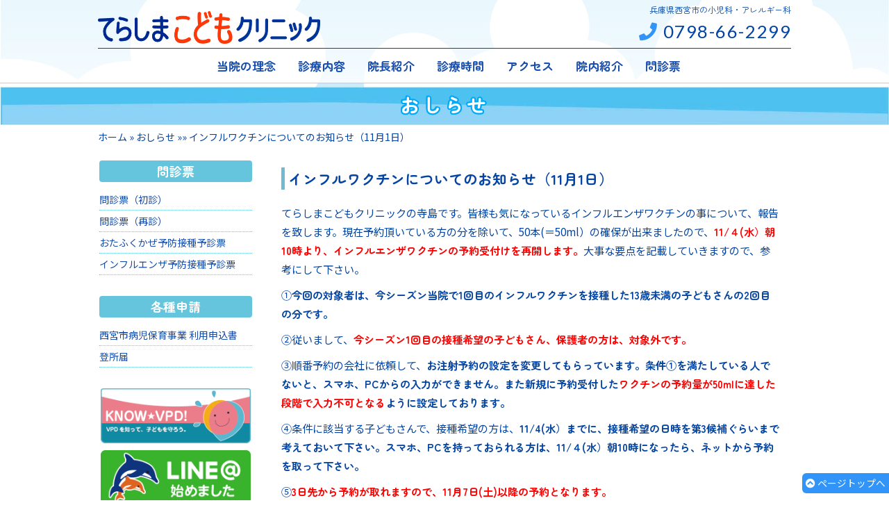

--- FILE ---
content_type: text/html; charset=UTF-8
request_url: https://terashima-kodomo-clinic.com/1759
body_size: 8733
content:

<!DOCTYPE html>
<html lang="ja"><head prefix="og: http://ogp.me/ns# fb: http://ogp.me/ns/fb# article: http://ogp.me/ns/article#">
<!-- Google tag (gtag.js) -->
<script async src="https://www.googletagmanager.com/gtag/js?id=G-W89SND8NEK"></script>
<script>
  window.dataLayer = window.dataLayer || [];
  function gtag(){dataLayer.push(arguments);}
  gtag('js', new Date());

  gtag('config', 'G-W89SND8NEK');
</script>

	<meta charset="UTF-8">
	<title>てらしまこどもクリニック｜西宮市｜小児科・アレルギー科・予防接種　 | インフルワクチンについてのお知らせ（11月1日）</title>
	<meta  http-equiv="X-UA-Compatible" content="IE=edge">
	<meta name="viewport" content="width=device-width, initial-scale=1">
    <meta http-equiv="Content-Security-Policy" content="upgrade-insecure-requests">
	
<meta property="og:type" content="article">
<meta property="og:site_name" content="てらしまこどもクリニック｜西宮市｜小児科・アレルギー科・予防接種　">
<meta property="og:title" content="インフルワクチンについてのお知らせ（11月1日）｜てらしまこどもクリニック｜西宮市｜小児科・アレルギー科・予防接種　">
<meta property="og:url" content="https://terashima-kodomo-clinic.com/1759">
<meta property="og:description" content="兵庫県西宮市の小児科・アレルギー科">
<meta property="og:image" content="https://terashima-kodomo-clinic.com/wp/wp-content/themes/terashima-kodomo-clinic/ogp.png">
<meta property="og:video:url" content="https://terashima-kodomo-clinic.com/topimage.mp4">
<meta property="og:video:secure_url" content="https://terashima-kodomo-clinic.com/topimage.mp4">
<meta property="og:video:type" content="video/mp4">	
<meta name="twitter:card" content="player">
<meta name="twitter:site" content="@terashimakodomo">
<meta name="twitter:player" content="https://terashima-kodomo-clinic.com/topimage.mp4">
<meta name="twitter:player:stream" content="https://terashima-kodomo-clinic.com/topimage.mp4">
<meta name="twitter:player:stream:content_type" content="video/mp4">


<link rel="canonical" href="https://terashima-kodomo-clinic.com/1759" />
	<link rel="alternate" type="application/rss+xml" title="てらしまこどもクリニック｜西宮市｜小児科・アレルギー科・予防接種　 &raquo; フィード" href="https://terashima-kodomo-clinic.com/feed/" />
	<link rel="icon" type="image/x-icon" href="https://terashima-kodomo-clinic.com/favicon.ico">
	<link rel="apple-touch-icon" sizes="180x180" href="https://terashima-kodomo-clinic.com/icon180x180.png">
	<link rel="pingback" href="https://terashima-kodomo-clinic.com/wp/xmlrpc.php" />
	<link href='https://fonts.googleapis.com/css?family=Lato' rel='stylesheet' type='text/css'>
	<link rel="stylesheet" type="text/css" href="https://terashima-kodomo-clinic.com/wp/wp-content/themes/terashima-kodomo-clinic/css/print.css" media="print">
	<link rel="stylesheet" href="https://terashima-kodomo-clinic.com/wp/wp-content/themes/terashima-kodomo-clinic/fontawesome/css/all.css">
			
		<!--<script type="text/javascript" src="//typesquare.com/3/tsst/script/ja/typesquare.js?5d47c8764b5049899b3b3405e90393a3" charset="utf-8"></script>-->
		<meta name='robots' content='max-image-preview:large' />
	<style>img:is([sizes="auto" i], [sizes^="auto," i]) { contain-intrinsic-size: 3000px 1500px }</style>
	
		<!-- Meta Tag Manager -->
		<meta name="description" content="兵庫県西宮市の小児科・アレルギー科" />
		<meta name="keywords" content="西宮市の小児科,西宮北口の小児科,アレルギー科" />
		<!-- / Meta Tag Manager -->
<link rel='dns-prefetch' href='//ajax.googleapis.com' />
<link rel='dns-prefetch' href='//static.addtoany.com' />
<link rel="alternate" type="application/rss+xml" title="てらしまこどもクリニック｜西宮市｜小児科・アレルギー科・予防接種　 &raquo; フィード" href="https://terashima-kodomo-clinic.com/feed" />
<link rel="alternate" type="application/rss+xml" title="てらしまこどもクリニック｜西宮市｜小児科・アレルギー科・予防接種　 &raquo; コメントフィード" href="https://terashima-kodomo-clinic.com/comments/feed" />
<script type="text/javascript">
/* <![CDATA[ */
window._wpemojiSettings = {"baseUrl":"https:\/\/s.w.org\/images\/core\/emoji\/16.0.1\/72x72\/","ext":".png","svgUrl":"https:\/\/s.w.org\/images\/core\/emoji\/16.0.1\/svg\/","svgExt":".svg","source":{"concatemoji":"https:\/\/terashima-kodomo-clinic.com\/wp\/wp-includes\/js\/wp-emoji-release.min.js?ver=6.8.3"}};
/*! This file is auto-generated */
!function(s,n){var o,i,e;function c(e){try{var t={supportTests:e,timestamp:(new Date).valueOf()};sessionStorage.setItem(o,JSON.stringify(t))}catch(e){}}function p(e,t,n){e.clearRect(0,0,e.canvas.width,e.canvas.height),e.fillText(t,0,0);var t=new Uint32Array(e.getImageData(0,0,e.canvas.width,e.canvas.height).data),a=(e.clearRect(0,0,e.canvas.width,e.canvas.height),e.fillText(n,0,0),new Uint32Array(e.getImageData(0,0,e.canvas.width,e.canvas.height).data));return t.every(function(e,t){return e===a[t]})}function u(e,t){e.clearRect(0,0,e.canvas.width,e.canvas.height),e.fillText(t,0,0);for(var n=e.getImageData(16,16,1,1),a=0;a<n.data.length;a++)if(0!==n.data[a])return!1;return!0}function f(e,t,n,a){switch(t){case"flag":return n(e,"\ud83c\udff3\ufe0f\u200d\u26a7\ufe0f","\ud83c\udff3\ufe0f\u200b\u26a7\ufe0f")?!1:!n(e,"\ud83c\udde8\ud83c\uddf6","\ud83c\udde8\u200b\ud83c\uddf6")&&!n(e,"\ud83c\udff4\udb40\udc67\udb40\udc62\udb40\udc65\udb40\udc6e\udb40\udc67\udb40\udc7f","\ud83c\udff4\u200b\udb40\udc67\u200b\udb40\udc62\u200b\udb40\udc65\u200b\udb40\udc6e\u200b\udb40\udc67\u200b\udb40\udc7f");case"emoji":return!a(e,"\ud83e\udedf")}return!1}function g(e,t,n,a){var r="undefined"!=typeof WorkerGlobalScope&&self instanceof WorkerGlobalScope?new OffscreenCanvas(300,150):s.createElement("canvas"),o=r.getContext("2d",{willReadFrequently:!0}),i=(o.textBaseline="top",o.font="600 32px Arial",{});return e.forEach(function(e){i[e]=t(o,e,n,a)}),i}function t(e){var t=s.createElement("script");t.src=e,t.defer=!0,s.head.appendChild(t)}"undefined"!=typeof Promise&&(o="wpEmojiSettingsSupports",i=["flag","emoji"],n.supports={everything:!0,everythingExceptFlag:!0},e=new Promise(function(e){s.addEventListener("DOMContentLoaded",e,{once:!0})}),new Promise(function(t){var n=function(){try{var e=JSON.parse(sessionStorage.getItem(o));if("object"==typeof e&&"number"==typeof e.timestamp&&(new Date).valueOf()<e.timestamp+604800&&"object"==typeof e.supportTests)return e.supportTests}catch(e){}return null}();if(!n){if("undefined"!=typeof Worker&&"undefined"!=typeof OffscreenCanvas&&"undefined"!=typeof URL&&URL.createObjectURL&&"undefined"!=typeof Blob)try{var e="postMessage("+g.toString()+"("+[JSON.stringify(i),f.toString(),p.toString(),u.toString()].join(",")+"));",a=new Blob([e],{type:"text/javascript"}),r=new Worker(URL.createObjectURL(a),{name:"wpTestEmojiSupports"});return void(r.onmessage=function(e){c(n=e.data),r.terminate(),t(n)})}catch(e){}c(n=g(i,f,p,u))}t(n)}).then(function(e){for(var t in e)n.supports[t]=e[t],n.supports.everything=n.supports.everything&&n.supports[t],"flag"!==t&&(n.supports.everythingExceptFlag=n.supports.everythingExceptFlag&&n.supports[t]);n.supports.everythingExceptFlag=n.supports.everythingExceptFlag&&!n.supports.flag,n.DOMReady=!1,n.readyCallback=function(){n.DOMReady=!0}}).then(function(){return e}).then(function(){var e;n.supports.everything||(n.readyCallback(),(e=n.source||{}).concatemoji?t(e.concatemoji):e.wpemoji&&e.twemoji&&(t(e.twemoji),t(e.wpemoji)))}))}((window,document),window._wpemojiSettings);
/* ]]> */
</script>
<style id='wp-emoji-styles-inline-css' type='text/css'>

	img.wp-smiley, img.emoji {
		display: inline !important;
		border: none !important;
		box-shadow: none !important;
		height: 1em !important;
		width: 1em !important;
		margin: 0 0.07em !important;
		vertical-align: -0.1em !important;
		background: none !important;
		padding: 0 !important;
	}
</style>
<link rel='stylesheet' id='wp-block-library-css' href='https://terashima-kodomo-clinic.com/wp/wp-includes/css/dist/block-library/style.min.css?ver=6.8.3' type='text/css' media='all' />
<style id='classic-theme-styles-inline-css' type='text/css'>
/*! This file is auto-generated */
.wp-block-button__link{color:#fff;background-color:#32373c;border-radius:9999px;box-shadow:none;text-decoration:none;padding:calc(.667em + 2px) calc(1.333em + 2px);font-size:1.125em}.wp-block-file__button{background:#32373c;color:#fff;text-decoration:none}
</style>
<style id='global-styles-inline-css' type='text/css'>
:root{--wp--preset--aspect-ratio--square: 1;--wp--preset--aspect-ratio--4-3: 4/3;--wp--preset--aspect-ratio--3-4: 3/4;--wp--preset--aspect-ratio--3-2: 3/2;--wp--preset--aspect-ratio--2-3: 2/3;--wp--preset--aspect-ratio--16-9: 16/9;--wp--preset--aspect-ratio--9-16: 9/16;--wp--preset--color--black: #000000;--wp--preset--color--cyan-bluish-gray: #abb8c3;--wp--preset--color--white: #ffffff;--wp--preset--color--pale-pink: #f78da7;--wp--preset--color--vivid-red: #cf2e2e;--wp--preset--color--luminous-vivid-orange: #ff6900;--wp--preset--color--luminous-vivid-amber: #fcb900;--wp--preset--color--light-green-cyan: #7bdcb5;--wp--preset--color--vivid-green-cyan: #00d084;--wp--preset--color--pale-cyan-blue: #8ed1fc;--wp--preset--color--vivid-cyan-blue: #0693e3;--wp--preset--color--vivid-purple: #9b51e0;--wp--preset--gradient--vivid-cyan-blue-to-vivid-purple: linear-gradient(135deg,rgba(6,147,227,1) 0%,rgb(155,81,224) 100%);--wp--preset--gradient--light-green-cyan-to-vivid-green-cyan: linear-gradient(135deg,rgb(122,220,180) 0%,rgb(0,208,130) 100%);--wp--preset--gradient--luminous-vivid-amber-to-luminous-vivid-orange: linear-gradient(135deg,rgba(252,185,0,1) 0%,rgba(255,105,0,1) 100%);--wp--preset--gradient--luminous-vivid-orange-to-vivid-red: linear-gradient(135deg,rgba(255,105,0,1) 0%,rgb(207,46,46) 100%);--wp--preset--gradient--very-light-gray-to-cyan-bluish-gray: linear-gradient(135deg,rgb(238,238,238) 0%,rgb(169,184,195) 100%);--wp--preset--gradient--cool-to-warm-spectrum: linear-gradient(135deg,rgb(74,234,220) 0%,rgb(151,120,209) 20%,rgb(207,42,186) 40%,rgb(238,44,130) 60%,rgb(251,105,98) 80%,rgb(254,248,76) 100%);--wp--preset--gradient--blush-light-purple: linear-gradient(135deg,rgb(255,206,236) 0%,rgb(152,150,240) 100%);--wp--preset--gradient--blush-bordeaux: linear-gradient(135deg,rgb(254,205,165) 0%,rgb(254,45,45) 50%,rgb(107,0,62) 100%);--wp--preset--gradient--luminous-dusk: linear-gradient(135deg,rgb(255,203,112) 0%,rgb(199,81,192) 50%,rgb(65,88,208) 100%);--wp--preset--gradient--pale-ocean: linear-gradient(135deg,rgb(255,245,203) 0%,rgb(182,227,212) 50%,rgb(51,167,181) 100%);--wp--preset--gradient--electric-grass: linear-gradient(135deg,rgb(202,248,128) 0%,rgb(113,206,126) 100%);--wp--preset--gradient--midnight: linear-gradient(135deg,rgb(2,3,129) 0%,rgb(40,116,252) 100%);--wp--preset--font-size--small: 13px;--wp--preset--font-size--medium: 20px;--wp--preset--font-size--large: 36px;--wp--preset--font-size--x-large: 42px;--wp--preset--spacing--20: 0.44rem;--wp--preset--spacing--30: 0.67rem;--wp--preset--spacing--40: 1rem;--wp--preset--spacing--50: 1.5rem;--wp--preset--spacing--60: 2.25rem;--wp--preset--spacing--70: 3.38rem;--wp--preset--spacing--80: 5.06rem;--wp--preset--shadow--natural: 6px 6px 9px rgba(0, 0, 0, 0.2);--wp--preset--shadow--deep: 12px 12px 50px rgba(0, 0, 0, 0.4);--wp--preset--shadow--sharp: 6px 6px 0px rgba(0, 0, 0, 0.2);--wp--preset--shadow--outlined: 6px 6px 0px -3px rgba(255, 255, 255, 1), 6px 6px rgba(0, 0, 0, 1);--wp--preset--shadow--crisp: 6px 6px 0px rgba(0, 0, 0, 1);}:where(.is-layout-flex){gap: 0.5em;}:where(.is-layout-grid){gap: 0.5em;}body .is-layout-flex{display: flex;}.is-layout-flex{flex-wrap: wrap;align-items: center;}.is-layout-flex > :is(*, div){margin: 0;}body .is-layout-grid{display: grid;}.is-layout-grid > :is(*, div){margin: 0;}:where(.wp-block-columns.is-layout-flex){gap: 2em;}:where(.wp-block-columns.is-layout-grid){gap: 2em;}:where(.wp-block-post-template.is-layout-flex){gap: 1.25em;}:where(.wp-block-post-template.is-layout-grid){gap: 1.25em;}.has-black-color{color: var(--wp--preset--color--black) !important;}.has-cyan-bluish-gray-color{color: var(--wp--preset--color--cyan-bluish-gray) !important;}.has-white-color{color: var(--wp--preset--color--white) !important;}.has-pale-pink-color{color: var(--wp--preset--color--pale-pink) !important;}.has-vivid-red-color{color: var(--wp--preset--color--vivid-red) !important;}.has-luminous-vivid-orange-color{color: var(--wp--preset--color--luminous-vivid-orange) !important;}.has-luminous-vivid-amber-color{color: var(--wp--preset--color--luminous-vivid-amber) !important;}.has-light-green-cyan-color{color: var(--wp--preset--color--light-green-cyan) !important;}.has-vivid-green-cyan-color{color: var(--wp--preset--color--vivid-green-cyan) !important;}.has-pale-cyan-blue-color{color: var(--wp--preset--color--pale-cyan-blue) !important;}.has-vivid-cyan-blue-color{color: var(--wp--preset--color--vivid-cyan-blue) !important;}.has-vivid-purple-color{color: var(--wp--preset--color--vivid-purple) !important;}.has-black-background-color{background-color: var(--wp--preset--color--black) !important;}.has-cyan-bluish-gray-background-color{background-color: var(--wp--preset--color--cyan-bluish-gray) !important;}.has-white-background-color{background-color: var(--wp--preset--color--white) !important;}.has-pale-pink-background-color{background-color: var(--wp--preset--color--pale-pink) !important;}.has-vivid-red-background-color{background-color: var(--wp--preset--color--vivid-red) !important;}.has-luminous-vivid-orange-background-color{background-color: var(--wp--preset--color--luminous-vivid-orange) !important;}.has-luminous-vivid-amber-background-color{background-color: var(--wp--preset--color--luminous-vivid-amber) !important;}.has-light-green-cyan-background-color{background-color: var(--wp--preset--color--light-green-cyan) !important;}.has-vivid-green-cyan-background-color{background-color: var(--wp--preset--color--vivid-green-cyan) !important;}.has-pale-cyan-blue-background-color{background-color: var(--wp--preset--color--pale-cyan-blue) !important;}.has-vivid-cyan-blue-background-color{background-color: var(--wp--preset--color--vivid-cyan-blue) !important;}.has-vivid-purple-background-color{background-color: var(--wp--preset--color--vivid-purple) !important;}.has-black-border-color{border-color: var(--wp--preset--color--black) !important;}.has-cyan-bluish-gray-border-color{border-color: var(--wp--preset--color--cyan-bluish-gray) !important;}.has-white-border-color{border-color: var(--wp--preset--color--white) !important;}.has-pale-pink-border-color{border-color: var(--wp--preset--color--pale-pink) !important;}.has-vivid-red-border-color{border-color: var(--wp--preset--color--vivid-red) !important;}.has-luminous-vivid-orange-border-color{border-color: var(--wp--preset--color--luminous-vivid-orange) !important;}.has-luminous-vivid-amber-border-color{border-color: var(--wp--preset--color--luminous-vivid-amber) !important;}.has-light-green-cyan-border-color{border-color: var(--wp--preset--color--light-green-cyan) !important;}.has-vivid-green-cyan-border-color{border-color: var(--wp--preset--color--vivid-green-cyan) !important;}.has-pale-cyan-blue-border-color{border-color: var(--wp--preset--color--pale-cyan-blue) !important;}.has-vivid-cyan-blue-border-color{border-color: var(--wp--preset--color--vivid-cyan-blue) !important;}.has-vivid-purple-border-color{border-color: var(--wp--preset--color--vivid-purple) !important;}.has-vivid-cyan-blue-to-vivid-purple-gradient-background{background: var(--wp--preset--gradient--vivid-cyan-blue-to-vivid-purple) !important;}.has-light-green-cyan-to-vivid-green-cyan-gradient-background{background: var(--wp--preset--gradient--light-green-cyan-to-vivid-green-cyan) !important;}.has-luminous-vivid-amber-to-luminous-vivid-orange-gradient-background{background: var(--wp--preset--gradient--luminous-vivid-amber-to-luminous-vivid-orange) !important;}.has-luminous-vivid-orange-to-vivid-red-gradient-background{background: var(--wp--preset--gradient--luminous-vivid-orange-to-vivid-red) !important;}.has-very-light-gray-to-cyan-bluish-gray-gradient-background{background: var(--wp--preset--gradient--very-light-gray-to-cyan-bluish-gray) !important;}.has-cool-to-warm-spectrum-gradient-background{background: var(--wp--preset--gradient--cool-to-warm-spectrum) !important;}.has-blush-light-purple-gradient-background{background: var(--wp--preset--gradient--blush-light-purple) !important;}.has-blush-bordeaux-gradient-background{background: var(--wp--preset--gradient--blush-bordeaux) !important;}.has-luminous-dusk-gradient-background{background: var(--wp--preset--gradient--luminous-dusk) !important;}.has-pale-ocean-gradient-background{background: var(--wp--preset--gradient--pale-ocean) !important;}.has-electric-grass-gradient-background{background: var(--wp--preset--gradient--electric-grass) !important;}.has-midnight-gradient-background{background: var(--wp--preset--gradient--midnight) !important;}.has-small-font-size{font-size: var(--wp--preset--font-size--small) !important;}.has-medium-font-size{font-size: var(--wp--preset--font-size--medium) !important;}.has-large-font-size{font-size: var(--wp--preset--font-size--large) !important;}.has-x-large-font-size{font-size: var(--wp--preset--font-size--x-large) !important;}
:where(.wp-block-post-template.is-layout-flex){gap: 1.25em;}:where(.wp-block-post-template.is-layout-grid){gap: 1.25em;}
:where(.wp-block-columns.is-layout-flex){gap: 2em;}:where(.wp-block-columns.is-layout-grid){gap: 2em;}
:root :where(.wp-block-pullquote){font-size: 1.5em;line-height: 1.6;}
</style>
<link rel='stylesheet' id='style-css' href='https://terashima-kodomo-clinic.com/wp/wp-content/themes/terashima-kodomo-clinic/style.css?ver=6.8.3' type='text/css' media='all' />
<link rel='stylesheet' id='addtoany-css' href='https://terashima-kodomo-clinic.com/wp/wp-content/plugins/add-to-any/addtoany.min.css?ver=1.16' type='text/css' media='all' />
<script type="text/javascript" src="https://ajax.googleapis.com/ajax/libs/jquery/1.11.1/jquery.min.js?ver=1.11.1" id="jquery-js"></script>
<script type="text/javascript" id="addtoany-core-js-before">
/* <![CDATA[ */
window.a2a_config=window.a2a_config||{};a2a_config.callbacks=[];a2a_config.overlays=[];a2a_config.templates={};a2a_localize = {
	Share: "共有",
	Save: "ブックマーク",
	Subscribe: "購読",
	Email: "メール",
	Bookmark: "ブックマーク",
	ShowAll: "すべて表示する",
	ShowLess: "小さく表示する",
	FindServices: "サービスを探す",
	FindAnyServiceToAddTo: "追加するサービスを今すぐ探す",
	PoweredBy: "Powered by",
	ShareViaEmail: "メールでシェアする",
	SubscribeViaEmail: "メールで購読する",
	BookmarkInYourBrowser: "ブラウザにブックマーク",
	BookmarkInstructions: "このページをブックマークするには、 Ctrl+D または \u2318+D を押下。",
	AddToYourFavorites: "お気に入りに追加",
	SendFromWebOrProgram: "任意のメールアドレスまたはメールプログラムから送信",
	EmailProgram: "メールプログラム",
	More: "詳細&#8230;",
	ThanksForSharing: "共有ありがとうございます !",
	ThanksForFollowing: "フォローありがとうございます !"
};
/* ]]> */
</script>
<script type="text/javascript" defer src="https://static.addtoany.com/menu/page.js" id="addtoany-core-js"></script>
<script type="text/javascript" defer src="https://terashima-kodomo-clinic.com/wp/wp-content/plugins/add-to-any/addtoany.min.js?ver=1.1" id="addtoany-jquery-js"></script>
<script type="text/javascript" src="https://terashima-kodomo-clinic.com/wp/wp-content/themes/terashima-kodomo-clinic/js/jquery.heightLine.js?ver=1" id="jquery-.heightLine-js-js"></script>
<link rel="https://api.w.org/" href="https://terashima-kodomo-clinic.com/wp-json/" /><link rel="alternate" title="JSON" type="application/json" href="https://terashima-kodomo-clinic.com/wp-json/wp/v2/posts/1759" /><link rel="EditURI" type="application/rsd+xml" title="RSD" href="https://terashima-kodomo-clinic.com/wp/xmlrpc.php?rsd" />
<link rel="canonical" href="https://terashima-kodomo-clinic.com/1759" />
<link rel='shortlink' href='https://terashima-kodomo-clinic.com/?p=1759' />
<link rel="alternate" title="oEmbed (JSON)" type="application/json+oembed" href="https://terashima-kodomo-clinic.com/wp-json/oembed/1.0/embed?url=https%3A%2F%2Fterashima-kodomo-clinic.com%2F1759" />
<link rel="alternate" title="oEmbed (XML)" type="text/xml+oembed" href="https://terashima-kodomo-clinic.com/wp-json/oembed/1.0/embed?url=https%3A%2F%2Fterashima-kodomo-clinic.com%2F1759&#038;format=xml" />
		</head>
<body class="wp-singular post-template-default single single-post postid-1759 single-format-standard wp-theme-terashima-kodomo-clinic">
	
<!-- wrap -->
<div id="wrap">
<div id="top"></div>

<div class="inner2">

<!-- header-wrap  --> 
<div class="header-wrap">

	
<!-- header -->
<header class="containers">
	<h1 class="description">兵庫県西宮市の小児科・アレルギー科</h1>
	<h2><a class="navbar-brand" href="https://terashima-kodomo-clinic.com" title="兵庫県西宮市の小児科・アレルギー科｜てらしまこどもクリニック｜西宮市｜小児科・アレルギー科・予防接種　"><img src="https://terashima-kodomo-clinic.com/wp/wp-content/themes/terashima-kodomo-clinic/img/logo.png" alt="てらしまこどもクリニック｜西宮市｜小児科・アレルギー科・予防接種　" width="320" height="auto"></a></h2>
	
	<p class="tel hidden-xs txtRight"><span><a href="tel:0798662299"><i class="fa fa-phone c-blue" aria-hidden="true"></i></a></span>&thinsp;0798-66-2299</p>
    
</header>
<!-- /header -->	
<!-- g_menu -->
<div id="navbar-wrap">
	<nav class="navbar navbar-default">
	<div class="container">
			<div class="navbar-header">
				<button type="button" class="navbar-toggle collapsed" data-toggle="collapse" data-target=".navbar-collapse" aria-expanded="false">
				<span class="sr-only">Toggle navigation</span>
				<span class="toggle-text">MENU</span>
				<span class="icon-bar"></span>
				<span class="icon-bar"></span>
				<span class="icon-bar"></span>
				</button>
 				<div class="btn tel-btn alignright"><span><a href="tel:0798662299"><i class="fa fa-phone" aria-hidden="true"></i></a></span></div>
				<!--<input type=button onClick="parent.location='reserve'" class="btn btn-primary material visible-xs" value='診療予約'>-->
			</div>
			<!--.nav-collapse -->

	<div id="bs-navbar-collapse" class="collapse navbar-collapse"><ul id="menu-menu-1" class="nav navbar-nav"><li id="menu-item-73" class="menu-item menu-item-type-post_type menu-item-object-page menu-item-73"><a title="当院の理念" href="https://terashima-kodomo-clinic.com/philosophy">当院の理念</a></li>
<li id="menu-item-27" class="menu-item menu-item-type-post_type menu-item-object-page menu-item-27"><a title="診療内容" href="https://terashima-kodomo-clinic.com/medical-content">診療内容</a></li>
<li id="menu-item-83" class="menu-item menu-item-type-post_type menu-item-object-page menu-item-83"><a title="院長紹介" href="https://terashima-kodomo-clinic.com/doctor">院長紹介</a></li>
<li id="menu-item-62" class="menu-item menu-item-type-post_type menu-item-object-page menu-item-62"><a title="診療時間" href="https://terashima-kodomo-clinic.com/medical-time">診療時間</a></li>
<li id="menu-item-63" class="menu-item menu-item-type-post_type menu-item-object-page menu-item-63"><a title="アクセス" href="https://terashima-kodomo-clinic.com/access">アクセス</a></li>
<li id="menu-item-64" class="menu-item menu-item-type-taxonomy menu-item-object-category menu-item-64"><a title="院内紹介" href="https://terashima-kodomo-clinic.com/category/clinic-photo">院内紹介</a></li>
<li id="menu-item-2079" class="menu-item menu-item-type-post_type menu-item-object-page menu-item-2079"><a title="問診票" href="https://terashima-kodomo-clinic.com/monshin">問診票</a></li>
</ul></div>
	</div>
	</nav>
</div>
<!-- /g_menu -->	
</div>
<!-- /header_wrap -->

	    	
  		
<div id="other-title-box"><div class="other-title"><p class="news">おしらせ</p></div></div> 

 
</div>
<!-- /inner -->

<article>
<!-- main -->
<div id="main">

<!-- pankuzu -->
<div class="containers">
   <ul class="bcs clearfix" itemscope="itemscope" itemtype="http://data-vocabulary.org/Breadcrumb"><li><a href="https://terashima-kodomo-clinic.com" itemprop="url"><span itemprop="title">ホーム&nbsp;</span></a></li><li> &raquo;&nbsp;<span itemprop="title"><a href="https://terashima-kodomo-clinic.com/category/news">おしらせ</a> &raquo; </span></li><li> &raquo;&nbsp;<span itemprop="title">インフルワクチンについてのお知らせ（11月1日）</span></li></ul></div>
<!-- /pankuzu -->

<!-- containers -->
<div class="containers">

	<!-- #contents メインフレーム -->
	<div id="contents">

		<div class="content">
		<h2 class="list-post-title mb20 txt18"><a href="https://terashima-kodomo-clinic.com/1759">インフルワクチンについてのお知らせ（11月1日）</a></h2>
     	     
	<!-- カテゴリー一覧ページ -->   
			
	<section class="entry clearfix">

		<p>てらしまこどもクリニックの寺島です。皆様も気になっているインフルエンザワクチンの事について、報告を致します。現在予約頂いている方の分を除いて、50本(＝50ml）の確保が出来ましたので、<strong><span style="color: #ff0000;">11/４(水）朝10時より、インフルエンザワクチンの予約受付けを再開します。</span></strong>大事な要点を記載していきますので、参考にして下さい。</p>
<p>①<strong>今回の対象者は、今シーズン当院で1回目のインフルワクチンを接種した13歳未満の子どもさんの2回目の分です。　</strong></p>
<p>②従いまして、<strong><span style="color: #ff0000;">今シーズン1回目の接種希望の子どもさん、保護者の方は、対象外です。</span></strong></p>
<p>③順番予約の会社に依頼して、<strong>お注射予約の設定を変更してもらっています。条件①を満たしている人でないと、スマホ、PCからの入力ができません。また新規に予約受付した<span style="color: #ff0000;">ワクチンの予約量が50mlに達した段階で入力不可となる</span>ように設定しております。　</strong></p>
<p>④条件に該当する子どもさんで、接種希望の方は、<strong>11/4(水）までに、接種希望の日時を第3候補ぐらいまで考えておいて下さい。スマホ、PCを持っておられる方は、11/４(水）朝10時になったら、ネットから予約を取って下さい。</strong></p>
<p>⑤<strong><span style="color: #ff0000;">3日先から予約が取れますので、11月7日(土)以降の予約となります。</span></strong></p>
<p>⑥<strong>原則として、電話での予約受付けには、対応致しません。</strong>11/４(水）は当院の受付スタッフ1名は、レセプトのチェックを行っております。よって当日は電話をかけて頂いても、<strong><span style="color: #ff0000;">窓口の受付業務優先を寺島が指示しておりますので、なかなか繋がらないと思います。</span></strong></p>
<p>⑦<strong>兄弟姉妹の場合には、同日内であれば離れた枠でも</strong>、一緒に接種できるように配慮します。</p>
<p>⑧当院への今後の入荷予定は、11月中旬に60本、11月末に40本が予定されています。接種希望の方にとっては、11月末が<strong><span style="color: #ff0000;">ラストのチャンス</span></strong>になるかなと思います。</p>
<p>てらしまこどもクリニック　　　　院長　寺島　和浩</p>
<div class="addtoany_share_save_container addtoany_content addtoany_content_bottom"><div class="a2a_kit a2a_kit_size_32 addtoany_list" data-a2a-url="https://terashima-kodomo-clinic.com/1759" data-a2a-title="インフルワクチンについてのお知らせ（11月1日）"><a class="a2a_button_facebook" href="https://www.addtoany.com/add_to/facebook?linkurl=https%3A%2F%2Fterashima-kodomo-clinic.com%2F1759&amp;linkname=%E3%82%A4%E3%83%B3%E3%83%95%E3%83%AB%E3%83%AF%E3%82%AF%E3%83%81%E3%83%B3%E3%81%AB%E3%81%A4%E3%81%84%E3%81%A6%E3%81%AE%E3%81%8A%E7%9F%A5%E3%82%89%E3%81%9B%EF%BC%8811%E6%9C%881%E6%97%A5%EF%BC%89" title="Facebook" rel="nofollow noopener" target="_blank"></a><a class="a2a_button_twitter" href="https://www.addtoany.com/add_to/twitter?linkurl=https%3A%2F%2Fterashima-kodomo-clinic.com%2F1759&amp;linkname=%E3%82%A4%E3%83%B3%E3%83%95%E3%83%AB%E3%83%AF%E3%82%AF%E3%83%81%E3%83%B3%E3%81%AB%E3%81%A4%E3%81%84%E3%81%A6%E3%81%AE%E3%81%8A%E7%9F%A5%E3%82%89%E3%81%9B%EF%BC%8811%E6%9C%881%E6%97%A5%EF%BC%89" title="Twitter" rel="nofollow noopener" target="_blank"></a><a class="a2a_button_line" href="https://www.addtoany.com/add_to/line?linkurl=https%3A%2F%2Fterashima-kodomo-clinic.com%2F1759&amp;linkname=%E3%82%A4%E3%83%B3%E3%83%95%E3%83%AB%E3%83%AF%E3%82%AF%E3%83%81%E3%83%B3%E3%81%AB%E3%81%A4%E3%81%84%E3%81%A6%E3%81%AE%E3%81%8A%E7%9F%A5%E3%82%89%E3%81%9B%EF%BC%8811%E6%9C%881%E6%97%A5%EF%BC%89" title="Line" rel="nofollow noopener" target="_blank"></a></div></div>
	</section >

			<p class="dates bl-second">2020年11月1日</p>		
		<div class="pager_style"><ul></ul></div>			</div>
		
	</div>

	<!-- #contents サイドフレーム -->
	
<div id="sidebar">
<div class="sidebar-inner">

     
   
	
		
		<!-- widget content -->
   		<div class="widget-area">      
     	<div id="nav_menu-3" class="widget-body widget_nav_menu"><div class="widget-heading primary_bg_color"><h3 class="widget-title">問診票</h3></div><div class="menu-%e5%95%8f%e8%a8%ba%e7%a5%a8%e3%83%bb%e4%ba%88%e8%a8%ba%e7%a5%a8-container"><ul id="menu-%e5%95%8f%e8%a8%ba%e7%a5%a8%e3%83%bb%e4%ba%88%e8%a8%ba%e7%a5%a8" class="menu"><li id="menu-item-330" class="menu-item menu-item-type-custom menu-item-object-custom menu-item-330"><a target="_blank" href="https://terashima-kodomo-clinic.com/pdf/monshin-1.pdf">問診票（初診）</a></li>
<li id="menu-item-1739" class="menu-item menu-item-type-custom menu-item-object-custom menu-item-1739"><a target="_blank" href="https://terashima-kodomo-clinic.com/pdf/monshin-2.pdf">問診票（再診）</a></li>
<li id="menu-item-331" class="menu-item menu-item-type-custom menu-item-object-custom menu-item-331"><a target="_blank" href="https://terashima-kodomo-clinic.com/pdf/otahuku.pdf">おたふくかぜ予防接種予診票</a></li>
<li id="menu-item-333" class="menu-item menu-item-type-custom menu-item-object-custom menu-item-333"><a target="_blank" href="https://terashima-kodomo-clinic.com/pdf/infuru.yosin.pdf">インフルエンザ予防接種予診票</a></li>
</ul></div></div><div id="nav_menu-2" class="widget-body widget_nav_menu"><div class="widget-heading primary_bg_color"><h3 class="widget-title">各種申請</h3></div><div class="menu-%e5%90%84%e7%a8%ae%e7%94%b3%e8%ab%8b%e6%9b%b8-container"><ul id="menu-%e5%90%84%e7%a8%ae%e7%94%b3%e8%ab%8b%e6%9b%b8" class="menu"><li id="menu-item-324" class="menu-item menu-item-type-custom menu-item-object-custom menu-item-324"><a target="_blank" href="https://terashima-kodomo-clinic.com/pdf/byogoji-hoiku-entry.pdf">西宮市病児保育事業 利用申込書</a></li>
<li id="menu-item-325" class="menu-item menu-item-type-custom menu-item-object-custom menu-item-325"><a target="_blank" href="https://terashima-kodomo-clinic.com/pdf/tousyokanosyomei.pdf">登所届</a></li>
</ul></div></div><div id="text-6" class="widget-body widget_text">			<div class="textwidget"><!-- VPD -->
<div class="w-100 w--80 marginauto"><a href="http://www.know-vpd.jp/" target="_blank" rel="noopener"><img decoding="async" class="w-100 mb10" src="https://terashima-kodomo-clinic.com/wp/wp-content/themes/terashima-kodomo-clinic/img/bn/vpd_bn.png" alt="VPD" /></a></div>
<!-- Line -->
<div class="w-100 w--80 marginauto"><a href="https://terashima-kodomo-clinic.com/line" target="_blank" rel="noopener"><img decoding="async" class="w-100 mb10" src="https://terashima-kodomo-clinic.com/wp/wp-content/themes/terashima-kodomo-clinic/img/bn/line_bn.png" alt="Line" /></a></div>
<!-- ツイッター -->
<div class="w-100 w--80 marginauto"><a href="https://twitter.com/terashimakodomo" target="_blank" rel="noopener"><img decoding="async" class="w-100 mb10" src="https://terashima-kodomo-clinic.com/wp/wp-content/themes/terashima-kodomo-clinic/img/bn/twitter_bn.png" alt="ツイッター" /></a></div>
<!-- 院長ブログ -->
<div class="w-100 w--80 marginauto"><a href="https://terashima-kodomo-clinic.com/category/doctor-blog" rel="noopener"><img decoding="async" class="w-100 mb10" src="https://terashima-kodomo-clinic.com/wp/wp-content/themes/terashima-kodomo-clinic/img/bn/docter-blog_bn.png" alt="院長ブログ" /></a></div>

<!-- ここに、患者様サポートセンター 
<div class="w-100 w--80 marginauto"><a href="https://terashima-kodomo-clinic.com/contact" rel="noopener"><img decoding="async" class="w-100 mb10" src="https://terashima-kodomo-clinic.com/wp/wp-content/themes/terashima-kodomo-clinic/img/bn/support_center_bn.png" alt="患者様サポートセンター" /></a></div>-->

<!-- ここに、患者様サポートセンター 閉鎖 -->
<div class="w-100 w--80 marginauto"><img decoding="async" class="w-100 mb10" src="https://terashima-kodomo-clinic.com/wp/wp-content/themes/terashima-kodomo-clinic/img/bn/support_center_bn_off.png" alt="患者様サポートセンター閉鎖中" /></div></div>
		</div><div id="text-11" class="widget-body widget_text">			<div class="textwidget"><!-- 看護師募集(recruit-on.png)(recruit-off.png) (recruit-kangoshi.png)(recruit-kangoshi-part.png)-->

<!--
<div class="w-100 w--80 marginauto"><a href="https://terashima-kodomo-clinic.com/recruit_part"><img decoding="async" class="w-100" src="https://terashima-kodomo-clinic.com/wp/wp-content/themes/terashima-kodomo-clinic/img/bn/recruit-kangoshi-part.png" alt="スタッフ募集" />
</a></div>
-->
<div class="w-100 w--80 marginauto"><img decoding="async" class="w-100" src="https://terashima-kodomo-clinic.com/wp/wp-content/themes/terashima-kodomo-clinic/img/bn/recruit-off.png" alt="スタッフ募集" /></div></div>
		</div>   		</div>
   		 <!--/widget content -->
	
		
       
</div>
</div>
<!-- /sidebar -->
</div>
<!-- containerst -->


</div>
</article>

<footer>
<div class="footer-inner clearfix position02-r">
<div class="containers">

		
	<!-- pagetop -->
	<a href="#top" title="ページTOP" id="pagetop"><i class="fas fa-chevron-circle-up"></i> ページトップへ</a>
	<!-- /pagetop -->
	
</div>
<!-- footer-inner -->
	
<!-- sns icon -->
<!-- /sns icon -->
	

	<!-- copyright -->
	<div class="copyright bg-brown">
	&copy; 2019-2026 <a href="https://terashima-kodomo-clinic.com" class="marugo-m">てらしまこどもクリニック</a>. <a href="https://terashima-kodomo-clinic.com/wp/wp-login.php">※</a>
	</div>
	<!-- /copyright -->

</div>
<!-- containers -->
</footer>

</div>
<!-- wrap -->

<script type="speculationrules">
{"prefetch":[{"source":"document","where":{"and":[{"href_matches":"\/*"},{"not":{"href_matches":["\/wp\/wp-*.php","\/wp\/wp-admin\/*","\/wp\/wp-content\/uploads\/*","\/wp\/wp-content\/*","\/wp\/wp-content\/plugins\/*","\/wp\/wp-content\/themes\/terashima-kodomo-clinic\/*","\/*\\?(.+)"]}},{"not":{"selector_matches":"a[rel~=\"nofollow\"]"}},{"not":{"selector_matches":".no-prefetch, .no-prefetch a"}}]},"eagerness":"conservative"}]}
</script>
<script type="text/javascript" src="https://terashima-kodomo-clinic.com/wp/wp-content/themes/terashima-kodomo-clinic/js/bootstrap.min.js?ver=3.3.0" id="bootstrap-min-js-js"></script>
<script type="text/javascript" src="https://terashima-kodomo-clinic.com/wp/wp-content/themes/terashima-kodomo-clinic/js/ie10-viewport-bug-workaround.js?ver=3.3.0" id="ie-10-viewport-bug-workaround-js-js"></script>
<script type="text/javascript" src="https://terashima-kodomo-clinic.com/wp/wp-content/themes/terashima-kodomo-clinic/js/scripts.js?ver=6.8.3" id="scripts-js-js"></script>
<script type="text/javascript" src="https://terashima-kodomo-clinic.com/wp/wp-content/themes/terashima-kodomo-clinic/js/jquery.easing.1.3.js?ver=6.8.3" id="jquery.easing.1.3-js-js"></script>
<script type="text/javascript" src="https://terashima-kodomo-clinic.com/wp/wp-content/themes/terashima-kodomo-clinic/js/script.js?ver=6.8.3" id="script-js-js"></script>

</body>
</html>

--- FILE ---
content_type: text/css
request_url: https://terashima-kodomo-clinic.com/wp/wp-content/themes/terashima-kodomo-clinic/style.css?ver=6.8.3
body_size: 332
content:
@charset "utf-8";
/* CSS Document(terashima-kodomo-clinic)*/

/*
Theme Name:terashima-kodomo-clinic
Theme URI: 
Author: トスメディカル株式会社
Author URI: 
Description: 医者どこCMSテンプレート
Text Domain: 
License: GNU General Public License v3 or later
License URI: http://www.gnu.org/licenses/quick-guide-gplv3.html
*/

@import url('https://fonts.googleapis.com/css2?family=Noto+Sans+JP:wght@100..900&display=swap" rel="stylesheet');
@import url('https://fonts.googleapis.com/css2?family=Lato:ital,wght@0,100;0,300;0,400;0,700;0,900;1,100;1,300;1,400;1,700;1,900&display=swap" rel="stylesheet');
@import url('https://fonts.googleapis.com/css2?family=Zen+Maru+Gothic:wght@300;400;500;700;900&display=swap');
@import url( 'base.css' );
@import url( 'common.css' );
@import url( 'original.css' );
@import url( 'color.css' );
@import url( 'css/animate.css' );

--- FILE ---
content_type: text/css
request_url: https://terashima-kodomo-clinic.com/wp/wp-content/themes/terashima-kodomo-clinic/common.css
body_size: 6996
content:
@charset "utf-8";
/* CSS Document (isyadoko-cms)*/

/*** common
外枠(wrap)
ヘッダ外枠(inner)
ヘッダ(header,header-wrap,navbar-wrap)
メイン(container,content,containers)
右フレーム(contents)
サイドフレーム(sidebar,sidebar-inner)
フッター(footer,footer-inner,copyright)
メニュー設定(bs-navbar-collapse,caret,dropdown-menu,dropdown-menu)
ディスクリプション(description)
パンくず(bcs)
ページタイトル(page-title)
記事一覧(list-post-title)
サイドバー　ページタイトル(pagename)
サイドメニュー(list-menu-area)
ウィジェット(widget-area,footer-widget-area)
パネル(panel)
サムネイル(thumbnail)
ページナビゲーション(wp-pagenavi)
ボタン(btn)
お問い合わせフォーム(trust-form,table.otoiawase)
テーブル(table.base,table.base2)
テーブル　レスポンシブ(table.res,table-responsive)
検索フォーム(search-box)
アコーディオン（横並び）(panel-group)
タブメニュー(tab-menu)
ページトップ(pagetop)
ページTOP（サークル）(circle-pagetop)
Googlemap(mapField,gmap_canvas)
QRコード（ウィジェット）(qrCode_widget)
固定ページ・記事ページ内　テキスト指定(entry,addtoany_content,dates,ul.entry-list)
スクロールボックス(scroll-box)
その他の詳細指定
(obi,outbox,outbox-float,outbox-float-right,outbox-line,outbox-line2,list-unstyled,list-inline,list-bottom-line,circle,hr,hr.dot-line,center-list)
***/

html {
	position:relative;
}

body {
	position:relative;
	font-size:0.95em;
}

/*--------------------------------------- 
  外枠
  ----------------------------------------*/
#wrap {
	margin:0 auto;
	width:100%;
	padding-top:0;
	/* padding-top:130px;TOPのかぶる部分にpadding設定 */
	padding-left:0;
	padding-right:0;
	padding-bottom:0;
}

@media all and (max-width: 767px) {
#wrap {
	/*padding-top:124px; TOPのかぶる部分にpadding設定 */
}
}

/*--------------------------------------- 
  INNER（ヘッダ外枠）
  ----------------------------------------*/
/*  ▼ INNER（トップページ） ▲ */
.inner {
	position: relative; 
	border-bottom:none;
	text-align:center;
	z-index:99995;
    max-height:800px;
	/* overflow:hidden; 記述不可 */
}

@media screen and (max-width: 900px) {
.inner {    
	max-height:500px;
}
}

/*** ▼ INNER2（その他のページ） ▲ ***/
.inner2 {
	position: relative; 
	border-bottom:none;
	z-index:99995;
	text-align:center;
	background-position: bottom;
	text-align: center;
    /* overflow:hidden; 記述不可 */
}

/*--------------------------------------- 
  ヘッダ
  ----------------------------------------*/
header {
	position:relative;
	margin:0 auto;
	border:none;
	line-height:1;
	overflow:hidden;
	z-index:99998;
}

.header-wrap {
	margin:0;
	padding: 0;
	width:100%;
	z-index:99999;
	border-bottom-width:1px; /* 消去不可　*/
	border-bottom-style:solid; /* 消去不可　*/
}

#navbar-wrap {
	width:100%;
	margin:0;
	padding:0;
	border:none;
	line-height:1;
	height:auto;
	z-index:99999;
}

/*--------------------------------------- 
  メイン
  ----------------------------------------*/
/*** ▼main(幅100%） ▲ ***/
#main {
	width:100%;
	margin:0 auto;
	overflow:hidden;
}

/*** ▼container(幅100%） ▲ ***/
.container {
	width:100%;
	margin:0 auto;
	padding:0;
}

/*** ▼content (幅100%）▲ ***/
.content {
	width:100%;
	margin:0 auto;
	padding:15px;
	padding-top:0;
	min-height:350px;
}

/*** ▼containers(幅可変） ▲ ***/
.containers {
	clear:both;
	margin:0 auto;
	padding:0;
}
@media all and (max-width: 767px) {
.containers {
	width:96%;
}
}
@media all and (min-width: 768px){
.containers {
	width:90%;
}
}
@media all and (min-width: 992px) {
.containers {
	width:78%;
}
}
@media all and (min-width: 1501px) {
.containers {
	width:65%;
}
}

/*--------------------------------------- 
 　右フレーム
  ----------------------------------------*/
#contents {
    float:right;
    margin:0 0 30px 0;
    padding:0;
}

/*** sidebar + content = (width)100％に ***/
@media all and (max-width: 767px) {
#contents {
    width:100%;
}
}
@media all and (min-width: 768px) and (max-width: 1023px) {
#contents {
    width:70%
}
}
@media all and (min-width: 1024px) and (max-width: 1500px) {
#contents {
    width:75%
}
}
@media all and (min-width: 1501px) {
#contents {
    width:75%
}
}

/*--------------------------------------- 
  サイドフレーム
  ----------------------------------------*/
#sidebar {
    float:left;
    padding:0;
    margin:0 0 30px 0;
    min-height:100%;
    z-index:9999;
}

/*** sidebar + content = (width)100％に ***/
@media all and (max-width: 767px) {
#sidebar {
    width:100%;
}
}
@media all and (min-width: 768px) and (max-width: 1023px) {
#sidebar {
    width:30%;
}
}
@media all and (min-width: 1024px) and (max-width: 1500px) {
#sidebar {
    width:25%;
}
}
@media all and (min-width: 1501px) {
#sidebar {
    width:25%;
}
}

.sidebar-inner {
    margin:0;
	padding:0;
	width: 90%;
    min-height:100%;
}
@media all and (max-width: 767px) {
.sidebar-inner {
	width: 100%;
}
}

/*--------------------------------------- 
  フッター
  ----------------------------------------*/
footer {
	padding:0;
	margin:0 0 0 0;
	height:auto;
	width:100%;
	/* border-top-width : 1px
	border-topt-style : solid; */
}
@media all and (max-width: 767px) {
footer {
	height:auto;
}
}

/*** FOOTER INNER ***/
.footer-inner {
	position:relative;
	margin:0 auto;
	padding:0;
	padding-top:30px;
}

/* フッター詳細 */
.copyright {
	clear:both;
	margin:40px auto 0 auto;
	padding-top:15px;
	padding-bottom:15px;
	text-align:center;
	height:auto;
	line-height:1.4;
	font-size:96%;
}
@media all and (max-width: 767px) {
.copyright {
	font-size:90%;
	padding-bottom:25px;
}
}

/*--------------------------------------- 
  メニュー設定
  ----------------------------------------*/
#bs-navbar-collapse {
	margin:0 auto;
	padding:0;
	z-index:99999;
}
/** タブレットでドロップダウン **/
@media all and (max-width: 1023px) {
.caret {
	margin:0;
	padding:0;
	line-height:1;
	display:none;
}
}
@media all and (min-width: 1024px) {
.caret {
  display:none;
}
}
@media all and (min-width: 768px) {
.dropdown:hover > .dropdown-menu {
  display: block;
}
}

/*--------------------------------------- 
  ディスクリプション
  ----------------------------------------*/
.description {
	margin:8px 0 0 auto;
	font-size:0.8em;
	padding:0;
	text-align:right;
}

@media all and (max-width: 767px) {
.description {
	margin:8px 0 0 auto;
	float:none;
	text-align:center;
	padding:0;
	line-height:1.4

}
.description {
	display:none;
}
}

/*--------------------------------------- 
  パンくず
  ----------------------------------------*/
.bcs {
	margin:0 auto 25px 0;
	padding:0;
	list-style:none;
}
.bcs li {
	float:left;
	font-size:14px;
	text-align:left;
	line-height:1.3;
}

/*--------------------------------------- 
  ページタイトル
  ----------------------------------------*/
.page-title {
	width:100%;
	margin:0 auto;
	font-size:1.4em;
	margin-top:15px;
	margin-bottom:0;
	padding:10px 10px 8px 0;
	/*border-top-right-radius:4px;
	border-top-left-radius:4px;*/
	z-index:99998;
	font-family: "Zen Maru Gothic",  sans-serif;
	font-weight: 550;
}

/*--------------------------------------- 
  記事一覧
  ----------------------------------------*/
.list-post-title {
	font-size:1.1em;
	border-left-width:5px;
	border-style:solid;
	margin-top:10PX;
	margin-bottom:10px;
	padding-top:5px;
	padding-bottom:5px;
	padding-left:5px;
	padding-right:0;
	font-family: "Zen Maru Gothic", sans-serif;
	font-weight: 550;
}

/*--------------------------------------- 
  サイドバー　ページタイトル
  ----------------------------------------*/
.pagename {
	margin: 0 auto;
	padding:0;
	border-width:1px;
	border-style:solid;
	font-size:18px;
	text-align:center;
	vertical-align:middle;
}
.pagename p > a,
.pagename ul li > a {
	padding-top:8px;
	display:block;
}
@media screen and (max-width: 767px) {
.pagename {
	display:none;
}
}

/*--------------------------------------- 
  サイドメニュー（リストメニュー）
  ----------------------------------------*/
.list-menu-area {
	width:100%;
	list-style:none;
	margin:30px auto 30px auto;
	padding:0;
	font-size:14.5px;
}
.list-menu-area:before,
.list-menu-area:after {
	content:"";
	display:table;
}
.list-menu-area li {
	position:relative;
	line-height:1.3;
}
.list-menu-area li > a {
	border-left:none;
	display:block;
	padding-left:8px;
	padding-right:8px;
	padding-top:10px;
	padding-bottom:8px;
}
.list-menu-area li:first-child > a {
	border-top:none;
}
/*.list-menu-area li:last-child > a {
	border-bottom:none;
}*/
.list-menu-area li ul {
	position:absolute;
	list-style:none;
	width:100%;
	z-index:9999;
	top:0;
	left:100%;
	margin:0;
	padding:0;
}
@media all and (max-width: 767px) {
.list-menu-area li ul {
	position:absolute;
	list-style:none;
	width:80%;
	z-index:9999;
	top:50px;
	left:30%;
	margin:0;
	padding:0;
}
}

.list-menu-area li ul li {
	overflow:hidden;
	height:0;
	transition:.2s;
	display:none;
}
.list-menu-area li:hover ul li {
	overflow:hidden;
}
.list-menu-area li.current_page_item > a,
.list-menu-area li.current-menu-ancestor > a,
.list-menu-area li.current-menu-item > a,
.list-menu-area li.current-menu-parent > a {
	display:block;
}

/*--------------------------------------- 
  ウィジェット
  ----------------------------------------*/
/* SIDE WIDGET AREA */
.widget-area {
	margin-top:0;
	margin-bottom:0;
	margin-left:0;
	margin-right:0;
	padding:0;
}
.widget-area li,
.footer-widget-area li {
	margin:0;
	/*padding-left: 1em;
	text-indent: -1em;
	list-style:disc;
	list-style-position: inside;*/
}
.widget-area ul,
.footer-widget-area ul {
	margin:0 0 30px 0 ;
	padding: 0 ;
}
.widget-area ul li ul,
.footer-widget-area ul li ul {
	margin:0 auto;
	padding:0;
}
.widget-area li > a,
.footer-widget-area li > a {
	display:block;
	padding-top:4px;
	padding-bottom:4px;
}
@media all and (max-width: 767px) {
.widget-area li > a,
.footer-widget-area li > a {
	padding-top:8px;
	padding-bottom:8px; 
}
}
.widget-area .widget-title,
.footer-widget-area .widget-title {
	margin:0 auto 15px auto;
}
.textwidget,
.widget-body,
.widget_text,
.execphpwidget {
	margin:0;
	padding: 0 2px 0 2px;
	line-height:1.6;
}
.textwidget ul,
.textwidget ol,
.execphpwidget ul,
.execphpwidget ol {
	line-height:1.6;
}
.textwidget ul li,
.textwidget ol li,
.execphpwidget ul li,
.execphpwidget ol li {
	list-style:inside;
	line-height:1.6;
}
.widget-area img {
	width:100%;
	margin:0 auto;
}

.widget-area li:before,
.footer-widget-area li:before {
	content: "";
}

/*--------------------------------------- 
  パネル
  ----------------------------------------*/
/* PANEL CONTENT */
.panel {
	margin:0 auto;
	margin-bottom: 30px;
	padding:0;
	-webkit-box-shadow: 0 1px 1px rgba(0, 0, 0, 0.05);
	box-shadow: 0 1px 1px rgba(0, 0, 0, 0.05);
	border-radius: 6px;
}
.panel-body {
  padding: 15px;
  padding-bottom:0;
  text-align:left;
}
.panel-heading {
	margin-top: 0;
	margin-bottom: 0;
	padding: 5px 15px;
	border-top-right-radius: 6px;
	border-top-left-radius:  6px;
	border-bottom-right-radius: 0;
	border-bottom-left-radius: 0;
}
.panel-title {
	font-size: 18px;
	font-weight:bold;
}
.panel-footer {
	border-bottom-right-radius: 6px;
	border-bottom-left-radius: 6px;
	padding: 0;
}

/*--------------------------------------- 
  サムネイル
  ----------------------------------------*/
.thumbnail {
	display: block;
	padding: 4px;
	margin-bottom: 30px;
	border-radius: 4px;
	overflow:hidden;
}
.thumbnail h4 {
	font-size:20px;
	padding:5px;
	text-align:center;
}
@media (max-width: 767px) {
.thumbnail h4 {
	font-size:16px;
}
}
.thumbnail p {
	font-size:13px;
	line-height:1.4;
	padding:5px;
}
.thumbnail > img,
.thumbnail a > img {
	width:100%;
	height:auto;
	margin-left: 0;
	margin-right:0;
	margin-top: 0;
	margin-bottom: 0;
	padding:0;
}


/*--------------------------------------- 
 ページトップ
  ----------------------------------------*/
#pagetop {
	position:fixed;
	bottom:10px;
	right:0px;
	text-align:center;
	margin: 0;
    padding:5px;
    border-bottom-left-radius: 6px;
    border-top-left-radius: 6px;
    -webkit-border-bottom-left-radius: 6px;
	-moz-border-top-left-radius: 6px;
	z-index:99999;
}
#pagetop a,
#pagetop a:link,
#pagetop a:visited,
#pagetop a:hover,
#pagetop a:active {
	display:block;
	line-height:1;
}

/*--------------------------------------- 
  ページTOP（サークル）
  ----------------------------------------*/
#circle-pagetop {
	position:fixed;
	bottom:25px;
	right:10px;
	-webkit-border-radius: 50%;
	-moz-border-radius: 50%;
	border-radius: 50%;
	text-align:center;
	width: 50px;
	height: 50px;
	vertical-align:middle;
	font-size:14px;
	padding-top:15px;
	z-index:99999;
}
#circle-pagetop a,
#circle-pagetop a:link,
#circle-pagetop a:visited,
#circle-pagetop a:hover,
#circle-pagetop a:active {
	display:block;
}

/*--------------------------------------- 
 ページナビゲーション（複数ページにまたがる時）
  ----------------------------------------
.wp-pagenavi {
	padding: 0.5em 0.75em;
	margin: 30px;
	font-size: 90%;
	text-align: center;
	text-decoration:none;
}
.wp-pagenavi a,
.wp-pagenavi a:link {
	padding: 0.6em 0.75em 0.5em 0.75em;
	margin: 0.25em;
	text-decoration: none;
}
.wp-pagenavi a:hover {
	text-decoration: underline;
}
.wp-pagenavi span.pages,
.wp-pagenavi span.current,
.wp-pagenavi span.extend {
	padding: 0.6em 0.75em 0.5em 0.75em;
	margin: 0.25em;
}
.wp-pagenavi span.current {
	font-weight: bold;
	padding: 0.6em 0.75em 0.5em 0.75em;
}

.pager {
	width:100%;
	margin:0;
	padding:0;
}
.pager li.prev-art a {
	margin-right:15px;
	width:48%;
	text-align:right;
	float:left;
}
.pager li.next-art a {
	width:48%;
	text-align:left;
	float:right;
	margin-left:15px;
}*/

/*---------------------------------------------------------
 ページネーション（複数ページにまたがる時）2023-05-30追加
  ---------------------------------------------------------*/
.pager_style{
	text-align:center;
	padding:30px 0 0 0;
}
.pager_style li{
	width:40px;
	border-style:solid;
	border-width:1px;
	display:inline-block;
	margin:0 5px 10px 0;
}
.pager_style li a{
	font-size:16px;
	text-decoration:none;
	display:block;
	padding:8px 0;
}
.pager_style li.prev{
	margin:0 10px 0 0;
}
.pager_style li.next{
	margin:0 0 0 10px;
}
@media screen and (max-width: 768px) {
	.pager_style li{
		width: 30px;
	}
	.pager_style li a{
		font-size:12px;
		padding:6px 0;
	}
	.pager_style li.prev,
	.pager_style li.next{
		margin:0;
	}
}

/*--------------------------------------- 
 ボタン
  ----------------------------------------*/
.btn {
    margin: 0;
	display: inline-block;
    font-weight: normal;
	text-align: center;
	vertical-align: middle;
	/*touch-action: manipulation;*/
	cursor: pointer;
	background-image: none;
	white-space: nowrap;
	padding: 6px 16px;
	font-size: 15px;
	line-height: 1.42857143;
	border-radius: 4px;
	-webkit-user-select: none;
	-moz-user-select: none;
	-ms-user-select: none;
	user-select: none;
	border:none!important;
}
.btn:hover,
.btn:focus,
.btn:active:focus,
.btn.active:focus,
.btn.focus,
.btn:active.focus,
.btn.active.focus {  
	outline: thin dotted;
	/* outline: 5px auto;
    -webkit-focus-ring-color;*/
    border-radius: 4px;
	/* outline-offset: -2px;*/
}
.btn:hover,
.btn:focus,
.btn.focus {
  text-decoration: none;
}
.btn:active,
.btn.active {
  outline: 0;
  background-image: none;
  /*-webkit-box-shadow: inset 0 3px 5px rgba(0, 0, 0, 0.125);
  box-shadow: inset 0 3px 5px rgba(0, 0, 0, 0.125);*/
}

/*--------------------------------------- 
 お問い合わせフォーム
  ----------------------------------------*/
table.otoiawase {
	width:100%;
}
table.otoiawase th {
	width:30%;
}
table.otoiawase,
table.otoiawase tr,
table.otoiawase th,
table.otoiawase td {
	border-collapse: collapse;
	border-spacing: 0;
	border-width:1px;
	margin:0 auto;
	padding:0;
	text-align:left;
	font-weight:normal;
	overflow:hidden;
}
table.otoiawase th,
table.otoiawase td {
	padding:10px;
}
table.otoiawase input,
table.otoiawase input:hover,
table.otoiawase input:focus {
	margin:0;
	padding:0;
	outline:none;
}
table.otoiawase input[type=radio],
table.otoiawase input[type=checkbox] {
	width:auto;
	display:inline;
	margin-right:5px;
	vertical-align:middle;
	width: 30px;
	height: 30px;
	moz-transform-origin: right bottom;
	-moz-transform: scale( 1.2 , 1.2 );
}
table.otoiawase input[type=text],
table.otoiawase input[type=textarea], 
table.otoiawase input[type=email]{
	width:100%;
	padding-left:10px;
	border-width:1px;
}
table.otoiawase input[type=text],
table.otoiawase input[type=email] {
	padding-top:8px;
	padding-bottom:8px;
}
table.otoiawase .mwform-zip-field input[type=text] {
		width:auto;
}
table.otoiawase .mwform-tel-field input[type=text] {
		width:auto;
}
table.otoiawase .ymn input[type=text] {
		width:auto;
		float:left;
}
table.otoiawase .ymn input[type=text].yy-box {
		width:70px!important;
}
table.otoiawase .ymn input[type=text].mm-box {
		width:40px!important;
}
table.otoiawase .ymn input[type=text].nn-box {
		width:40px!important;
}
table.otoiawase input[type=text].form-tel {
		width:70px!important;
}
table.otoiawase .ymn span {
	padding-top:30px;
}
table.otoiawase select {
		color:#0445A3!important;
		font-size:96%;
}
table.otoiawase ul {
	margin:0;
	padding:0;
}
table.otoiawase ul li {
	float:left;
	margin:0;
	padding:0;
	list-style: none;
}
table.otoiawase ul li label {
	float:left;
	margin:0 15px 0 0;
	padding:5px;
	font-weight:normal;
	cursor: pointer;
	border-radius:4px;
}
table.otoiawase ul li label:hover {
	outline:none;
}
.submit-container {
	text-align:center;
}
.submit-container input[type=submit], 
.submit-container input[type=submit]:hover {
	margin:20px auto;
	min-width:100px;
	border-width:1px;
	outline:none;
	display:inline-block;
}
.submessage {
	font-weight:normal;
	font-size:12px;
}
.require,
.error {
	color:red;
	font-size:14px;
	clear:both;
}
#message-container-input {
	margin:0 auto 20px auto;
	text-align:left;
	padding-top:0;
	font-size:14px;
}
#message-container-confirm,
#message-container-complete {
	margin:0 auto 20px auto;
	text-align:center;
	padding-top:30px;
}
.contact-form-confirm table.otoiawase ul,
.contact-form-complete table.otoiawase ul {
	margin-top: 0;
}
.form-control,
.form-control:focus {
	border-width:1px;
	font-size:16px;
}

/*--------------------------------------- 
  テーブル
  ----------------------------------------*/
table.base,
table.base th,
table.base td,
table.base2,
table.base2 th,
table.base2 td {
	font-size:1em;
	padding:7px;
	line-height:1.3;
}

/* テーブル１ */
table.base th {
	width:30%; /* 項目 */
	text-align:left;
}
table.base td {
	width:10%; /* 内容（月火水木金土日祝） */
	text-align:center;
}

/* テーブル２ */
table.base2 th {
	width:10%; /* 項目 */
	text-align:center;
}
table.base2 td {
	width:45%; /* 内容（午前・午後）*/
	text-align:center;
}

/* テーブル　レスポンシブ */
@media screen and (max-width: 767px) {
table.res {
	margin:0 auto;
	width: 98%;
	border-width:0;
	border-top-width:1px;
}
table.res thead {
	display: none;
}
table.res tr {
	width: 100%; 
	border-width:0;
	display: block;
}
table.res td,
table.res th {
	width: 100%; 
	display: block;
	border-top:none;
}
}

/*** ▼ TABLE レスポンシブ(横へタップすると隠れている部分が見える） ▲ ***/
.table-responsive .table td,
.table-responsive .table th {
	/* border-top-width : 1px
	border-topt-style : solid; */
}

/* テーブル　ライン（点線）*/
.dotted-rightline {
	border-right-width: 1px;
	border-right-style:dotted;
}
.dotted-bottomline {
	border-bottom-width: 1px;
	border-bottom-style:dotted;
}
.dotted-leftline {
	border-left-width: 1px;
	border-left-style:dotted;
}
.dotted-topline {
	border-top-width: 1px;
	border-top-style:dotted;
}

/*--------------------------------------- 
 検索フォーム
  ----------------------------------------*/
.search-box .form-group {
    float:left;
    width:82%;
    margin:0 auto 15px;
}

.search-box input.form-control {
    width:100%;
    margin:0 auto;
    height:40px;
}

.search-box button#searchsubmit,.search-box button.btn {
    float:right;
    width:16%;
    margin:1px 0 0;
    height:38px;
    text-align:center;
}

.search-box button#searchsubmit span,.search-box button.btn span {
    margin:auto;
    vertical-align:middle;
    color:#fff;
}

@media all and (max-width: 767px) {
.search-box form {
    width:98%;
    margin:0 auto;
}
}

@media all and (min-width: 768px) and (max-width: 861px) {
.search-box .form-group {
    width:78%;
}

.search-box button#searchsubmit,.search-box button.btn {
    width:20%;
}
}

/*--------------------------------------- 
  アコーディオン（横並び）
  ----------------------------------------*/
.panel-group {
margin: 20px auto 10px auto;
width:100%;
}
.panel-group .panel {
margin:0;
padding: 0;
list-style: none;
}
.panel-group .panel li {
width:33.3%;
float:left;
}
.panel-group .panel li a img {
width:100%;
margin:0 auto 15px auto;
height:auto;
}
.panel-group .panel .panel-body {
clear:both;
}

@media all and (max-width: 767px) {
.panel-group .panel {
margin:0 auto;
}
.panel-group .panel li {
width:100%;
float:none;
display:block;
text-align:center;
}
.panel-group .panel li a img {
width:50%;
margin:0 auto;
}
}

/*--------------------------------------- 
  タブメニュー
  ----------------------------------------*/
#tab-menu {
	list-style: none;
	margin:20px 0 30px 0;
	border-bottom-width: 1px;
	border-bottom-style:solid;
}
#tab-menu li {
	margin:0;
	padding:0;
	display:inline-block;
	cursor: pointer;
	text-decoration:none;
	width:150px;
	text-align:center;
	font-size:18px;
	padding-top:6px;
	padding-bottom:4px;
	margin-right: 1px;
	border:1px solid transparent;
	border-radius: 6px 6px 0 0;
	text-decoration:none;
}
@media all and (max-width: 767px) {
#tab-menu li {
	width:30%;
	font-size:16px;
}
}

/* タブの中身 */
#tab-box {
	margin:0;
	padding: 0;
}
#tab-box div {
	display: none;
}
#tab-box div.active {
	display: block;
}

/* タブメニュー */
.nav-tabs {
	margin:20px 0 30px 0;
}
.nav-tabs li {
	float: left;
	margin-bottom: -8px;
	width:174px;
	text-align:center;
	font-size:18px;
	padding-top:8px;
	padding-bottom:8px;
}
@media all and (max-width: 767px) {
.nav-tabs li {
	width:33%;
	font-size:16px;
}
}
.nav-tabs li > a {
	margin-right: 2px;
	border-width: 1px;
	border-style:solid;
	border : 1px solid transparent;
	border-radius: 8px 8px 0 0;
}
.nav-tabs li a:hover,
.nav-tabs li a:focus {
	cursor: pointer;
	text-decoration:none;
}
.nav-tabs li.active {
	display:block;
}
.nav-tabs li.active a,
.nav-tabs li.active a:hover,
.nav-tabs li.active a:focus {
	cursor: default;
	text-decoration:none;
}

/*--------------------------------------- 
  Googlemap
  ----------------------------------------*/
#mapField iframe {
	width: 100%;
	height: 350px;
	border-style:solid;
	border-width:1px;
}

#gmap_canvas {
	width:100%;
	height:350px;
}

/*--------------------------------------- 
  QRコード（ウィジェット）
  ----------------------------------------*/
.qrCode_widget {
	margin:0 auto;
	text-align:center;
}
@media all and (max-width: 767px) {
.qrCode_widget {
	display:none;
}
}

/*--------------------------------------- 
   固定ページ・記事ページ内　テキスト指定
------------------------------------------*/
.entry {
	margin:0 0 0;
	padding:0;
	display:block;
	line-height:1.6;
	/* min-height:400px;*/
}
@media all and (max-width: 767px) {
.entry {
	line-height:1.6;
}
}

/* SNSボタン上部マージン */
.addtoany_content{
	clear:both;
	padding-top:35px;
}

/* 記事内のリストULの頭を下げる*/
.entry ul {
	margin-left:15px;
}
.entry ol {
	margin-left:20px;
}

/*　記事公開日　*/
.dates {
	clear:both;
	margin:0 auto;
	text-align:right;
	padding-top:5px;
	font-size:13px;
	border-top-width:1px;
	border-top-style:solid;
}

/* 記事内のリストに●（または数字）を表示して●(また数字）の色を変える*/
ul.entry-list {
	list-style:outside;
	font-weight:bold;
	font-size:1.15em;
}
ul.entry-list2 {
	list-style:outside;
	font-weight:bold;
	font-size:1.15em;
}
ol.entry-list {
	list-style:decimal;
	font-weight:bold;
}
ol.entry-list2  {
	list-style:decimal;
	font-weight:bold;
}

/*--------------------------------------- 
  スクロールボックス
  ----------------------------------------*/
.scroll-box {
	overflow: scroll;
	overflow-x:hidden;
	-webkit-overflow-scrolling: touch;
}
.scroll-box::-webkit-scrollbar{
	width: 8px;
}
.scroll-box::-webkit-scrollbar-track {
	width: 8px;
}
.scroll-box::-webkit-scrollbar-thumb {
	border-radius: 4px;
}

/*--------------------------------------- 
  その他の詳細指定
------------------------------------------*/
/* 帯(幅100％）ボックス */
.obi {
	padding: 20px 0 10px 0 ;
	margin: 0;
	text-align:center;
	overflow:hidden;
	margin-bottom: 30px;
}

/* ボックス */
.outbox {
	width:100%;
	position:relative;
	clear:both;
	margin:0;
	padding:0;
	display:block;
	font-size:95%;
	margin-bottom: 30px;
}

/* ボックス 横並び */ 
.outbox-float {
	margin:0;
	padding:0;
	list-style-type: none;
	float:left;
	overflow:hidden;
	display:block;
	margin-bottom: 30px;
}
.outbox-float-right {
	margin:0;
	padding:0;
	list-style-type: none;
	float:right;
	overflow:hidden;
	display:block;
	margin-bottom: 30px;
}

/**  リスト詳細 **/
.list-unstyled {
	padding-left: 0;
	list-style: none;
}
.list-inline {
	margin:0 auto;
	padding:0;
	list-style: none;
}
.list-inline li,
.list-inline li a {
	display: inline-block;
	padding-left: 5px;
	padding-right: 5px;
}
.list-bottom-line {
	overflow:hidden;
	padding-top:10px;
	padding-bottom:10px;
	border-bottom-width:1px;
	border-bottom-style:dotted;
}

.circle {
	position:relative;
	-webkit-border-radius: 50%;
	-moz-border-radius: 50%;
	border-radius: 50%;
	text-align:center;
	vertical-align:middle;
}

/* 区切りライン */
hr {
	clear:both;
	width:100%;
	border-top-width: 1px;
	border-top-style:solid;
	padding:0;
	margin:0;
	margin-right:auto;
	margin-left:auto;
}

hr.dot-line {
	margin-top:25px;
	margin-bottom:25px;
	border-top-width:3px;
	border-top-style:dotted;
}
@media screen and (max-width: 767px) {
hr.dot-line {
	margin-top:25px;
	margin-bottom:25px;
}
}

/* リストを中央に並べる  */
.center-list {
	position: relative; 
	overflow: hidden;
}
.center-list ul {
	position: relative;
	left: 50%;
	float: left;
}
.center-list ul li {
  position: relative;
  left: -50%;
  float: left;
  list-style: none;
}

/* 行間　詳細  */
.lineH1 {
	line-height:1!important;
}
.lineH12 {
	line-height:1.2!important;
}
.lineH13 {
	line-height:1.3!important;
}
.lineH14 {
	line-height:1.4!important;
}
.lineH15 {
	line-height:1.5!important;
}
.lineH16 {
	line-height:1.6!important;
}
.lineH18 {
	line-height:1.8!important;
}

/*  角丸　*/
.kadomaru4 {
    border-radius: 4px;
}
.kadomaru6 {
    border-radius: 6px;
}

/*  余白　*/
.padd10 {
    padding: 10px;
}
.padd15 {
    padding: 15px;
}
.padd20 {
    padding: 20px;
}
.padd25 {
    padding: 25px;
}
.padd30 {
    padding: 30px;
}

/*  ボーダー幅　*/
.border-w1 {
    border-style:solid;
    border-width: 1px;
}
.border-w2 {
    border-style:solid;
    border-width: 2px;
}
.border-w3 {
    border-style:solid;
    border-width: 3px;
}

/*  etc　*/
.displayblock {
	display:block;
}
.marginauto,
img.marginauto {
	margin:0 auto;
	text-align:center;
}
.border-none {
	border:none;
	border-width:0px;
}
.opac05 {
	opacity:0.5;
}
.opac08 {
	opacity:0.8;
}
.overflow-h {
	overflow:hidden;
}

/* 絶対配置（親）*/
.position01-r {
    position: relative;
}
.position02-r {
    position: relative;
}
.position03-r {
    position: relative;
}
.position04-r {
    position: relative;
}
.position05-r {
    position: relative;
}

.floatleft {
	float:left;
}

.floatright {
	float:right;
}

/* =オリジナル（よく使うCSS）
--------------------------------------------- */
.txt10 {font-size: 77% !important;}
.txt11 {font-size: 85% !important;}
.txt12 {font-size: 93% !important;}
.txt14 {font-size: 107% !important;}
.txt15 {font-size: 114% !important;}
.txt16 {font-size: 122% !important;}
.txt18 {font-size: 136% !important;}
.txt20 {font-size: 140% !important;}
.txt24 {font-size: 180% !important;}
.txt28 {font-size: 200% !important;}
.txtBold {font-weight: bold !important;}
.txtNormal {font-weight: normal !important;}
.txtLine130 {line-height: 1.3 !important;}
.txtLine140 {line-height: 1.4 !important;}
.txtLine160 {line-height: 1.6 !important;}
.txtLine180 {line-height: 1.8 !important;}
.txtLine200 {line-height: 2 !important;}
.txtRight {text-align:right!important;}
.txtLeft {text-align:left!important;}
.txtCenter {text-align:center!important;}

/* アイコンの大きさ
------------------------------------------- */
.icon-100{font-size:100%; vertical-align:middle;}
.icon-110{font-size:110%; vertical-align:-10%;}
.icon-120{font-size:120%; vertical-align:-12%;}
.icon-130{font-size:130%; vertical-align:0;}
.icon-140{font-size:130%; vertical-align:-16%;}
.icon-160{font-size:160%; vertical-align:middle;}

/*--------------------------------------- 
  WIDTH指定（PC)
------------------------------------------*/
.w-100 {width:100%!important; height:auto!important;}
.w-98 {width:98%!important; height:auto!important;}
.w-97 {width:97%!important; height:auto!important;}
.w-95 {width:95%!important; height:auto!important;}
.w-90 {width:90%!important; height:auto!important;}
.w-85 {width:85%!important; height:auto!important;}
.w-80 {width:80%!important; height:auto!important;}
.w-70 {width:70%!important; height:auto!important;}
.w-60 {width:60%!important; height:auto!important;}
.w-50 {width:50%!important; height:auto!important;}
.w-48 {width:48%!important; height:auto!important;}
.w-40 {width:40%!important; height:auto!important;}
.w-35 {width:35%!important; height:auto!important;}
.w-30 {width:30%!important; height:auto!important;}
.w-25 {width:25%!important; height:auto!important;}
.w-20 {width:20%!important; height:auto!important;}
.w-15 {width:15%!important; height:auto!important;}
.w-10 {width:10%!important; height:auto!important;}
.w-1 {width:1%!important; height:1px!important;}

/*--------------------------------------- 
  WIDTH指定（タブレット)
------------------------------------------*/
.w---100 {width:100%!important; height:auto!important;}
.w---98 {width:98%!important; height:auto!important;}
.w---97 {width:97%!important; height:auto!important;}
.w---95 {width:95%!important; height:auto!important;}
.w---90 {width:90%!important; height:auto!important;}
.w---85 {width:85%!important; height:auto!important;}
.w---80 {width:80%!important; height:auto!important;}
.w---70 {width:70%!important; height:auto!important;}
.w---60 {width:60%!important; height:auto!important;}
.w---50 {width:50%!important; height:auto!important;}
.w---40 {width:40%!important; height:auto!important;}
.w---35 {width:35%!important; height:auto!important;}
.w---30 {width:30%!important; height:auto!important;}
.w---20 {width:20%!important; height:auto!important;}
.w---15 {width:15%!important; height:auto!important;}
.w---10 {width:10%!important; height:auto!important;}
.w---1 {width:1%!important; height:1px!important;}

/*--------------------------------------- 
  WIDTH指定（スマフォ)
------------------------------------------*/
@media all and (max-width: 767px) {
.w--100 {width:100%!important; height:auto!important;}
.w--98 {width:98%!important; height:auto!important;}
.w--97 {width:97%!important; height:auto!important;}
.w--90 {width:90%!important; height:auto!important;}
.w--80 {width:80%!important; height:auto!important;}
.w--70 {width:70%!important; height:auto!important;}
.w--60 {width:60%!important; height:auto!important;}
.w--50 {width:50%!important; height:auto!important;}
.w--40 {width:40%!important; height:auto!important;}
.w--30 {width:30%!important; height:auto!important;}
.w--20 {width:20%!important; height:auto!important;}
.w--15 {width:15%!important; height:auto!important;}
.w--10 {width:10%!important; height:auto!important;}
.w--1 {width:1%!important; height:1px!important;}
}

/*--------------------------------------- 
  マージン・パディング指定
------------------------------------------*/
/* TOP */
.pt5 {padding-top:5px!important;}
.pt8 {padding-top:8px!important;}
.pt10 {padding-top:10px!important;}
.pt15 {padding-top:15px!important;}
.pt20 {padding-top:20px!important;}
.pt30 {padding-top:30px!important;}
.pt40 {padding-top:40px!important;}
.pt50 {padding-top:50px!important;}
.pt60 {padding-top:60px!important;}
.mt0 {margin-top:0px!important;}
.mt5 {margin-top:5px!important;}
.mt8 {margin-top:8px!important;}
.mt10 {margin-top:10px!important;}
.mt14 {margin-top:14px!important;}
.mt15 {margin-top:15px!important;}
.mt16 {margin-top:16px!important;}
.mt20 {margin-top:20px!important;}
.mt30 {margin-top:30px!important;}
.mt40 {margin-top:40px!important;}
.mt50 {margin-top:50px!important;}
.mt90 {margin-top:90px!important;}
.mt-3 {margin-top:-3px!important;}
.mt-5 {margin-top:-5px!important;}
.mt-10 {margin-top:-10px!important;}
.mt-15 {margin-top:-15px!important;}
.mt-20 {margin-top:-20px!important;}
.mt-30 {margin-top:-30px!important;}

/* LEFT */
.pl5 {padding-left:5px!important;}
.pl8 {padding-left:8px!important;}
.pl10 {padding-left:10px!important;}
.pl15 {padding-left:15px!important;}
.pl20 {padding-left:20px!important;}
.ml5 {margin-left:5px!important;}
.ml10 {margin-left:10px!important;}
.ml15 {margin-left:15px!important;}
.ml20 {margin-left:20px!important;}

/* BOTTOM */
.pb5 {padding-bottom:5px!important;}
.pb8 {padding-bottom:8px!important;}
.pb10 {padding-bottom:10px!important;}
.pb15 {padding-bottom:15px!important;}
.pb20 {padding-bottom:20px!important;}
.pb30 {padding-bottom:30px!important;}
.pb40 {padding-bottom:40px!important;}
.mb5 {margin-bottom:5px!important;}
.mb10 {margin-bottom:10px!important;}
.mb15 {margin-bottom:15px!important;}
.mb20 {margin-bottom:20px!important;}
.mb25 {margin-bottom:25px!important;}
.mb30 {margin-bottom:30px!important;}
.mb35 {margin-bottom:35px!important;}
.mb40 {margin-bottom:40px!important;}
.mb-10 {margin-bottom:-10px!important;}
.mb-15 {margin-bottom:-15px!important;}
.mb-20 {margin-bottom:-20px!important;}

/* RIGHT */
.pr5 {padding-right:5px!important;}
.pr8 {padding-right:8px!important;}
.pr10 {padding-right:10px!important;}
.pr15 {padding-right:15px!important;}
.pr20 {padding-right:20px!important;}
.mr5 {margin-right:5px!important;}
.mr10 {margin-right:10px!important;}
.mr15 {margin-right:15px!important;}
.mr20 {margin-right:20px!important;}
.mr25 {margin-right:25px!important;}
.mr30 {margin-right:30px!important;}
.mr40 {margin-right:40px!important;}
.mr50 {margin-right:50px!important;}

/* スマフォのマージン・パディング　リセット */
@media all and (max-width: 767px) {
	.mt--0 {margin-top:0;}
	.mr--0 {margin-right:0;}
	.ml--0 {margin-left:0;}
	.mr--0 {margin-right:0;}	
}

/*------------------------------------------------
 ページナビゲーション SP（複数ページにまたがる時）
  ------------------------------------------------*/
.wp-pagenavi-sp {
	clear:both;
	width:90%;
	margin:0 auto;
}
.wp-pagenavi-sp li {
	width:50%;
	list-style-type:none;
}
.wp-pagenavi-sp li.prev-art {
	float:left;
	text-align:left;
}
.wp-pagenavi-sp li.next-art {
	float:right;
	text-align:right;
}

--- FILE ---
content_type: text/css
request_url: https://terashima-kodomo-clinic.com/wp/wp-content/themes/terashima-kodomo-clinic/original.css
body_size: 4197
content:
@charset "utf-8";
/* CSS Document(terashima-kodomo-clinic) */

/*** original
外枠(inner)
ヘッダ(header,header-wrap,navbar-wrap)
ヘッダ詳細(header/infobox,h2,img,p)
ロゴ(ヘッダ内）(navbar-brand)
TEL (ヘッダ内）(tel,tel-btn)
ボタン(material,map-btn)
その他のページタイトル(other-title-box,other-title,other-title p)
メニュー（ドロップダウンメニュー）(dropdown-menu,dropdown-menu)
メニュー（PC)(navbar-nav)
メニュー（スマフォ)ボタン(navbar-toggle,toggle-text)
メニュー（スマフォ)(navbar-nav)
スライダー（topimage）(slider-wrap,slider)
TOPイメージの配置(video)
ウィジェット(widget-area,footer-widget-area,widget-title,
固定ページ・記事ページ内　テキスト指定(entry),
見出し(midashi-title,midashi-title-underline,sub-title,sub-title2,sub-title-underline)
用語と説明を横に並べる(dl-horizontal)
(追加CSS)
TOPイメージに重ねるコンテンツ(catch)
丸ゴシックフォント（TOPイメージに重ねるコンテンツのテキスト）
絶対配置（子）※新着情報のアイコン(position01-a)
アンカーをずらす(web-yoyaku)
PCのグローバルメニュー（Web予約のページへ）を非表示にする(#bs-navbar-collapse li#menu-item-631)
記事一覧2(list-post-title2)
採用情報(dl.saiyo,dt)
***/


body {
	/* font-family: "Shin Maru Go Light", 'Noto Sans JP', 'verdana', 'sans-serif'; */
	font-family: "Shin Maru Go Light", 'Noto Sans JP','verdana','sans-serif';
}

/* --------------------------------------- 
  外枠
  ----------------------------------------*/
/*** ▼ INNER（トップページ） ▲ ***/
.inner { 
	/* ↓ TOPページに動画を配置,、または全面背景にする場合 */
	background-image: url(video/topimage.jpg);
	background-position: bottom;
	width: 100vw;
	height: 100vh; 
	z-index:1;
	/* 動画の縦サイズに合わせる　*/
	min-height:800px;
}
@media all and (max-width: 767px) {
.inner { 
	background-image: url(video/topimage_s.jpg);
	/* 動画の縦サイズに合わせる　*/
	min-height:500px;
}
}

/*--------------------------------------- 
  ヘッダ
  ----------------------------------------*/
header {
    min-height:70px;
	border-bottom-width:1px;
	border-bottom-style:solid;
	font-family: "Zen Maru Gothic",  sans-serif;
	font-weight: 700;
}
@media all and (max-width: 767px) {
header {
    min-height:50px;
}
}

/*** ▼ header-wrap ▲ ***/
.header-wrap {
    position:fixed;
    /* position:relative; */
	top:0;
	left:0;
}

#navbar-wrap {
   	/* border-bottom-width:1px;
	border-bottom-style:solid; */ 
}

/*--------------------------------------- 
  ヘッダ詳細
  ----------------------------------------*/
@media all and (min-width: 768px) {
header .infobox {
	position:absolute;
	top:0;
	right:0;
	line-height:1.4;
	font-size:13px;
}
header h2 {
	position:absolute;
	top:0;
	left:0;
	width:100%;
}
header h2 img {
	max-width:355px;
}
header p {
	float:right;
}
}

@media all and (max-width: 767px) {
header .infobox {
	display:none;
}
header h1 {
	margin:0 auto 0 auto;
	text-align:center;
	line-height:1;
	width:100%;
}
header h1 img {
	width:80%;
	max-width:180px;
	padding-top:0;
}
header p {
	float:none;
}
}

/*--------------------------------------- 
  ロゴ(ヘッダ内）
  ----------------------------------------*/
@media all and (min-width: 768px) {
a.navbar-brand {
	position:absolute;
	top:16px;
	left:0;
	margin:0;
	padding:0;
	height:auto;
}
a.navbar-brand img {
	margin:0 auto;
	padding:0;
	height:auto;
}
}

@media all and (max-width: 767px) {
a.navbar-brand {
	position:static;
	float:none;
	margin:0 auto;
	padding:0;
}
a.navbar-brand img {
	width:90%;
	max-width:240px;
	margin:5px auto 10px auto;
}
}

/*--------------------------------------- 
  TEL (ヘッダ内）
  ----------------------------------------*/
/** TEL（PC） **/
@media all and (min-width: 768px) {
.tel {
	position:absolute;
	right:0;
	top:25px; /* レイアウト位置調整 */
	font-family: 'Lato', sans-serif;
	font-weight:500;
	font-size:170%;
	/* margin:0; TELと診療ボタンを上下右揃え */
	margin:8px 0 0 auto; /* TELと診療ボタンを横に並列 */
	padding:0;
	letter-spacing:0.06em;
}
.tel span {
	font-size:100%;
	margin:0;
	padding:0;
}
.tel-btn {
	display: none;
}
}

/** TELボタン（スマフォ） **/
@media all and (max-width: 767px) {
.tel-btn,
.tel-btn a {
	margin:8px 0 6px 0;
	padding:0;
	text-align:center;
	border-radius: 2px;
	display:block;
	width:42px;
	height:42px;
	line-height:1;
	border-style:solid;
	border-width:1px;
	outline: 0!important;
}
.tel-btn a:focus,
.tel-btn a:hover {
	display:block;
	outline: 0!important;
}
.tel-btn span a {
	font-size:180%;
	margin:0 auto;
	padding:0;
	padding-top:7px;
	line-height:1;
	outline: 0!important;
}
}

/*--------------------------------------- 
  ボタン (class="btn material") 
  ----------------------------------------*/
/** ボタン（PC）**/
@media all and (min-width: 768px) {
.material {
	/* margin:36px 0 0 0; TELと診療ボタンを上下右揃え */
	margin:5px 0 0 0; /* TELと診療ボタンを横に並列 */
	font-size: 16px;
	padding:8px;
	padding-left:16px;
	padding-right:16px;
}
}

/** ボタン（スマフォ）**/
@media all and (max-width: 767px) {
.material {
	float:left;
	margin:10px 0 10px 10px;
	letter-spacing:0.17em;
	height:39px;
	font-size: 16px;
}
}

/*** MAPボタン (class="btn map-btn") ***/
.map-btn {
	margin:0 0 0 3px;
	font-size:12px;
	border-radius: 2px;
	padding: 3px 4px;
}

/*--------------------------------------- 
  その他のページタイトル
  ----------------------------------------*/
#other-title-box {
	margin:0 0 8px 0;
	padding:0;
	position:relative;
	background-position: center bottom ;
	background-repeat:no-repeat;
 	background-size: cover;
	-webkit-background-size: cover;
	text-align:center;
	background-image:url(img/other.jpg) ;
	height:180px; /* ページタイトル背景画像の高さ */
}
.other-title {
	position:absolute;
	left:0;
	margin:0;
	padding:0;
	width:100%;
	text-align:center;
	animation-name: fadein;
	animation-duration: 2s;
	animation-iteration-count: 1;
	bottom:10px; /* ページタイトル位置 */
}
.other-title p {
	margin:0;
	padding:0;
	-ms-filter:"progid:DXImageTransform.Microsoft.DropShadow(color=#fff,offx=0.75,offy=0.75)"; /* IE8 */
	display:block; /* IE */
	font-size:28px;/* テキストサイズ */
	font-family: "Zen Maru Gothic",  sans-serif;
	font-weight: 600;
	letter-spacing:0.15em;
}

@media all and (max-width: 767px) {
#other-title-box {
	height:180px; /* ページタイトル背景画像の高さ */
}
.other-title {
	bottom:10px; /* ページタイトル位置 */
}
.other-title p {
	font-size:28px;/* テキストサイズ */
}
}

/*--------------------------------------- 
  メニュー（ドロップダウンメニュー）
  ----------------------------------------*/
@media all and (min-width: 768px) {
.dropdown:hover > .dropdown-menu {
	/* margin-top:3px; */
}
}

/*--------------------------------------- 
  メニュー（PC)
  ----------------------------------------*/
@media all and (min-width: 768px) {	
/* 両端揃え　メニュー等幅 
<ul class="nav navbar-nav containers"> 
.navbar-nav {
	position:relative;
	left:50%;
	float:left;
	margin:0 auto;
	z-index:99999;
}
.navbar-nav ul {
	position: absolute;
	left: 0;
}
.navbar-nav li {
	position:relative;
	left:-50%;
	float:left;
	list-style:none;
	margin:0 auto;
	width:25%;
	height:47px;
}
.navbar-nav li a {
	display:block;
	text-align:center;
	text-decoration:none;
	text-align:center;
	font-weight:bold;
	font-size:16px;
	padding-top:16px;
	padding-bottom:16px;
}*/
    
/* 両端揃え　メニュー等幅  アイコン（上） 
<ul class="nav navbar-nav containers"> 
.navbar-nav {
	position:relative;
	left:50%;
	float:left;
	margin:0 auto;
	padding:10px;
	z-index:99999;
}
.navbar-nav ul li ul {
	position: absolute;
	top:60px;
	left: 0;
}
.navbar-nav li {
	position:relative;
	left:-50%;
	float:left;
	list-style:none;
	margin:0 auto;
	padding:0;
	width:16.6%;
	height:54px;
	border-left-width:1px;
	border-style: solid;
}
.navbar-nav li a {
	display:block;
	text-align:center;
	text-decoration:none;
	padding:0;
	line-height:1;
	text-align:center;
	font-weight:bold;
	font-size:14px;
}
.navbar-nav li:last-child {
    border-right-width:1px;
}
.navbar-nav li img {
        padding:5px;
}*/
	
/* 中心揃え
<ul class="nav navbar-nav"> */
.navbar-nav {
	position:relative;
	left:50%;
	float:left;
	margin:0 auto;
	z-index:99999;
    padding: 6px;
	/* font-family: "Shin Maru Go Regular"; 追加 */
	/* font-family: "Shin Maru Go DemiBold"; */
	font-family: "Zen Maru Gothic",  sans-serif;
	font-weight: 700;
}
.navbar-nav ul {
	position: absolute;
	left: 0;
}
.navbar-nav li {
	position:relative;
	left:-50%;
	float:left;
	list-style:none;
	margin:0 4px 0 4px;
	text-align:center;
	font-size:17px;
	vertical-align:middle;
}
.navbar-nav li > a {
	display:block;
	text-align:center;
	text-decoration:none;
	padding:10px;
    padding-left: 12px;
    padding-right: 12px;
	border-radius:4px;
}

/* 両端揃え・中心揃え　共通　*/
.navbar-nav li li {
	width:100%;
	left:0;
	margin:0;
	padding:0;
	border-radius:0;
	z-index:99999;
}
.navbar-nav li li a {
	padding:10px 14px 10px 14px;
	display:block;
	text-align:left;
	z-index:99999;
}
.navbar-nav li li:last-child {
	border-bottom-left-radius:4px;
	border-bottom-right-radius:4px;
}
.navbar-nav li:focus,
.navbar-nav li:hover,
.navbar-nav li:visited,
.navbar-nav li.active,
.navbar-nav li.current_page_item {
	border-radius:0;
}
.navbar-nav li li:focus,
.navbar-nav li li:hover,
.navbar-nav li li:visited,
.navbar-nav li li.active {
	border-radius:0;
}
.navbar-nav li li:last-child:focus,
.navbar-nav li li:last-child:hover,
.navbar-nav li li:last-child.active {
	border-bottom-left-radius:4px;
	border-bottom-right-radius:4px;
}
}

/*--------------------------------------- 
  メニュー（スマフォ)　ボタン
  ----------------------------------------*/
@media all and (max-width: 767px) {
.navbar-toggle {
	float:right;
	margin: 0 5px 4px 0;
	text-align:center;
}
.navbar-toggle:focus,
.navbar-toggle:hover {
	outline: 0!important;
}
.navbar-toggle .icon-bar {
	display: block;
	width: 42px;
	height: 3px;
	/*border-radius: 1.5px;*/
}
.navbar-toggle .icon-bar + .icon-bar {
	margin-top: 6px;
}
.toggle-text {
	font-size:92%;
	text-align:center;
	margin:0 auto 0 auto;
	padding:0;
	line-height:1;
}
}
@media all and (min-width: 768px) {
.navbar-toggle {
	display:none;
}
}

/*--------------------------------------- 
  メニュー（スマフォ)
  ----------------------------------------*/
@media all and (max-width: 767px) {
.navbar-nav {
	float:none;
	margin:0;
}
.navbar-nav li {
	float:none;
	position:relative;
	left:0;
	text-align:left;
	margin:1px 0;
	padding:0;
	display:block;
	/* font-family: "Shin Maru Go Regular"; 追加 */
	/* font-family: "Shin Maru Go DemiBold"; */
	font-family: "Zen Maru Gothic",  sans-serif;
	font-weight: 700;
}
.navbar-nav li a {
	border-radius:0;
	margin:0;
    padding: 15px;
	padding-bottom:10px;
	font-size:16px;
 }
.navbar-nav li li {
	margin:1px 0;
 }
.navbar-nav li li a {
	margin:0;
	padding:8px 8px 8px 20px;
 }
.navbar-nav li:focus,
.navbar-nav li:hover,
.navbar-nav li.active {
	border-radius:0;
}
.navbar-nav li li:focus,
.navbar-nav li li:hover,
.navbar-nav li li.active {
	border-radius:0;
}
}

/* IE10以上 */
@media all and (-ms-high-contrast: none) {
.navbar-nav li {
	font-weight:normal!important;
}
}

/*--------------------------------------- 
  スライダー（topimage）
  ----------------------------------------*/
#slider-wrap {
	position:relative;	
	width:100%;
	height:auto;
	margin:0;
	z-index:9998;
	overflow:hidden;
}

/* スライダー（topimage）3点タイプ 
.slider {
	position:absolute;
	top:0;
	left:0;
	margin:0 auto;
	padding:0;
}*/

/* 3点タイプ設置方法
      1）script-slider.jsの数値を変更する　
      2）origi.CSSのスライダーCSSを変更する
      3）以下のコードをトップページに記述する

    <div id="slider-wrap" class="bg-primary">
	<div class="slider">
        <img src="img/01.jpg" alt="">
        <img src="img/02.jpg" alt="">
        <img src="img/03.jpg" alt="">
	<img src="img/04.jpg" alt="">
        <img src="img/05.jpg" alt="">
	</div>
    </div>
*/

/* スライダー（topimage）1点タイプ 
.slider {
	margin:0 auto;
	padding:0;
}*/

/* 1点タイプ設置方法
      1）script-slider.jsの数値を変更する　
      2）origi.CSSのスライダーCSSを変更する
      3）以下のコードをトップページに記述する

    <div id="slider-wrap" class="bg-primary">
	<div class="slider">
        <img src="img/001.jpg" alt="">
        <img src="img/002.jpg" alt="">
        <img src="img/003.jpg" alt="">
	</div>
    </div>

/* @media all and (max-width: 767px) {
.slider {
    width:100%;
}
}
@media all and (min-width: 768px) and (max-width: 991px) {
.slider {
    width:90%;
}
}
@media all and (min-width: 992px) and (max-width: 1500px) {
.slider {
    width:78%;
}
}
@media all and (min-width: 1501px) {
.slider {
    width:65%;
}
}*/

/*--------------------------------------- 
  TOPイメージの配置
  ----------------------------------------*/
.video {
	position: absolute;
	left: 50%;
	transform: translateY(0%) translateX(-50%);
	-webkit-transform: translateY(0%) translateX(-50%);
	bottom: 0%;
	z-index:2;
} 

/*--------------------------------------- 
  ウィジェット
  ----------------------------------------*/
.widget-area li > a,
.footer-widget-area li > a {
	border-bottom-width:1px;
	border-bottom-style:dotted;
	font-size:14px;
}
.widget-area .widget-title,
.footer-widget-area .widget-title {
	border-radius:4px;
	margin-bottom:10px;
	padding-top:6px; 
	padding-bottom:6px;
	text-align:center;
	font-size:18px;
	/* border-bottom-style:solid;
	border-bottom-width:1px; */
	font-family: "Zen Maru Gothic",  sans-serif;
	font-weight: 700;
}

/*--------------------------------------- 
   固定ページ・記事ページ内　テキスト指定
------------------------------------------*/
.entry {
	font-size:1em;
	line-height:1.8;
	min-height:350px;
}
@media all and (max-width: 767px) {
.entry {
	font-size:1em;
	line-height:1.8;
}
}

/*--------------------------------------- 
  見出し
  ----------------------------------------*/
.midashi-title {
	position:relative;
	margin:0 auto 20px auto;
	padding:0;
	text-align:center;
	font-size:22px;
	line-height:1.3;
	font-family: "Zen Maru Gothic",  sans-serif;
	font-weight: 700;
}

.midashi-title-underline {
	margin:0 auto 25px auto;
	padding:10px;
	padding-left:0;
	padding-right:0;
	border-bottom-width:1px;
	border-style:solid;
	text-align:center;
	font-size:22px;
	line-height:1.3;
	font-family: "Zen Maru Gothic",  sans-serif;
	font-weight: 700;
}

/** 小見出し **/
.sub-title {
	margin:0 auto 10px auto;
	padding:0;
	font-size:18px;
	line-height:1.4;
	font-family: "Zen Maru Gothic",  sans-serif;
	font-weight: 700;
}
.sub-title2 {
	margin:0 auto 10px auto;
	padding:10px;
	font-size:16px;
	line-height:1;
	font-family: "Zen Maru Gothic",  sans-serif;
	font-weight: 700;
}

.sub-title-underline {
	margin:0 auto 20px auto;
	padding:0;
	padding-bottom:10px;
	font-size:18px;
	line-height:1.3;
	border-bottom-width:1px;
	border-style:solid;
	line-height:1.3;
	font-family: "Zen Maru Gothic",  sans-serif;
	font-weight: 700;
}

/*用語と説明を横に並べる(float:left)
<dl>タグにdl-horizontalクラスを追加 */
.dl-horizontal dt {
	float: left;
	width: 150px; /*テキストの幅によって修正*/
	clear: left;
	overflow: hidden;
	/* text-overflow: ellipsis;*/
	white-space: nowrap;
	text-align: left; /* 左寄せor右寄せ */
	font-weight:normal;
}
.dl-horizontal dd {
	margin-left: 165px; /*テキストの幅によって修正*/
}
.dl-horizontal dt,
.dl-horizontal dd {
	margin-bottom:10px;
}
@media (max-width: 767px) {
.dl-horizontal dt {
	float:none;
	margin-bottom:0;
	text-align:left;
}
.dl-horizontal dd {
	margin-bottom:15px;
	margin-left: 0;
}
}

/*--------------------------------------- 
  追加CSS
  ----------------------------------------*/
/* TOPイメージに重ねるコンテンツ */
/* リストにして横中央並列 */
.inner .center-box {
	position:absolute;
	bottom:180px;
	left:0;
	right:0;
	margin:auto;
	z-index:99997;
}
.catch {
	margin:0 34px 0 34px;
}
.catch a {
	text-align:center;
	vertical-align:middle;
	width:140px; 
	height:140px;
	display:block;
}
a.catch1 {
	padding-top:57px;	
	font-size: 22px;
	font-family: "Zen Maru Gothic",  sans-serif;
	font-weight: 700;
}

@media all and (max-width: 767px) {
.inner .center-box {
	bottom:120px;
}
.catch {
	margin:0 12px 0 12px;
}
.catch a{
	width:100px; 
	height:100px;
}
a.catch1 {
	padding-top:37px;	
	font-size: 17px;
	font-family: "Zen Maru Gothic",  sans-serif;
	font-weight: 700;
}
}
    
@media all and (max-width: 480px) {
.inner .center-box {
	bottom:90px;
}
.catch {
	margin:0 6px 0 6px;
}
.catch a {
	width:80px;
	height:80px;
}
a.catch1 {
	padding-top:30px;
	font-size: 14px;
	font-family: "Zen Maru Gothic",  sans-serif;
	font-weight: 700;
}
}

@keyframes fadein {
from {
    opacity: 0;
    transform: translateY(20px);
}
to {
    opacity: 1;
    transform: translateY(0);
}
}
    
/* 絶対配置（子）※おしらせのアイコン */
.position01-r .position01-a {
	position:absolute;
	top:-18px;
	left:-24px;
	z-index: 99999;
	animation-delay:4s;
}

/* 絶対配置（子）※カウンター */
body .position02-a {
	position:fixed;
	bottom:2px;
	left:2px;
	margin:auto;
	z-index: 99999;
}

/* アンカーをずらす */
#web-yoyaku {
	padding-top:130px;
	margin-top:-130px;
}

/*　panel（ページ：お友達登録について）　*/
.panel-default {
	min-height:200px;	
}
.panel-heading {
	text-align:center;
}
.panel-title {
	font-family: "Zen Maru Gothic",  sans-serif;
	font-weight: 700;
}

/* PCのグローバルメニュー（Web予約のページへ）を非表示にする　2019/10/16 */
@media all and (min-width: 768px) {
#bs-navbar-collapse li#menu-item-631 {
	display:none;
}
}

/*--------------------------------------- 
  記事一覧2
  ----------------------------------------*/
.list-post-title2 {
	font-size:1.4em;
	margin-top:10px;
	margin-bottom:10px;
	padding-top:5px;
	padding-bottom:5px;
	padding-left:5px;
	padding-right:0;
}

/*--------------------------------------- 
  採用情報 2020/3/2 追加
  ----------------------------------------*/
dl.saiyo {
	clear:both;
	margin:0;
	padding:0;
	padding-top:18px;
	padding-bottom:13px;
	width:100%;
	overflow:hidden;
	border-bottom:1px solid #4eb8e2;
}
dl.saiyo dt {
	float:left;
	margin:0;
	padding:0;
	width:20%;
	color:#ff3906;
	font-family: "Zen Maru Gothic",  sans-serif;
	font-weight: 700;
	line-height:1.2;
}
dl.saiyo dd {
	float:left;
	margin:0;
	padding:0;
	width:80%;
	line-height:1.4;
}
dl.saiyo li li {
	list-style:disc;
}

@media all and (max-width: 960px) and (min-width: 768px){
dl.saiyo dt {
	width:20%;
}
dl.saiyo dd {
	width:80%;
}
}

@media all and (max-width: 767px){
dl.saiyo dt {
	float:none;
	width:100%;
}
dl.saiyo dd {
	float:none;
	width:100%;
	padding-top:5px;
}
}

/*** 採用情報ボタン　TEL ***/
.entry-entry {
	margin:20px auto;
	padding:0;
	text-align:center;
	font-family: "Zen Maru Gothic",  sans-serif;
	font-weight: 400;
}
.entry-entry .tel {
	font-size:130%;
	margin:0 auto;
	position:static;
	color:#1a48a4!important;
	font-weight: 700;
}
.entry-entry .tel a:link {
	color:#1a48a4!important;
}

.marugo-r {
	font-family: "Zen Maru Gothic",  sans-serif;
	font-weight: 350;
}

.marugo-m {
	font-family: "Zen Maru Gothic",  sans-serif;
	font-weight: 450;
}

.marugo-db {
	font-family: "Zen Maru Gothic",  sans-serif;
	font-weight: 700;
}

strong {
	font-family: "Zen Maru Gothic",  sans-serif;
	font-weight: 600;
}

--- FILE ---
content_type: text/css
request_url: https://terashima-kodomo-clinic.com/wp/wp-content/themes/terashima-kodomo-clinic/color.css
body_size: 3528
content:
@charset "utf-8";
/* CSS Document (terashima-kodomo-clinic)　*/

/*** color
基本カラー指定
ボタン
ヘッダ
ナビゲーション枠（グローバル）
その他のページタイトル　テキスト
フッター
ドロップダウンメニュー背景色
メニュー
TEL
ページタイトル
リストタイトル（記事リスト）
サイドメニュー (g_menu2)
パネル（panel-default）
パネルボックス
ウィジェット
ページネーション（リストページ）
ページネーション（記事ページ）
スクロールボックス
テーブル
ページTOP
タブメニュー
サイドバー　ページタイトル
固定・投稿　記事ページ内指定
インラインCSS
***/

/*-------------------------------------------------- 
  基本カラー指定 #174DAD
  --------------------------------------------------*/
/*** BASE COLOR ***/
html {	background-color:#fff; }
body {	color:#0445A3;}

a:link { color:#0445A3; text-decoration:none;}
a:visited { color:#0445A3; text-decoration:none;}
a:hover { color:#F99506; text-decoration:none;}
a:active { color:#F99506; text-decoration:none;}
a:focus { outline:none; text-decoration:none;}

/*** ENTRY COLOR ***/
.entry a:link { color:#0445A3; }
.entry a:visited { color:#0445A3; }
.entry a:hover { color:#F99506; text-decoration:underline;}
.entry a:active { color:#F99506; text-decoration:underline;}

/*** FOOTER COLOR ***/
footer { color:#fff; font-size:.9em; }
footer a:link { color:#fff; }
footer a:visited { color:#fff; }
footer a:hover { color:#FF8429; }
footer a:active { color:#FF8429; }

/*-------------------------------------------------- 
  ボタン
  --------------------------------------------------*/
.btn-primary {
	background-color:#4fa9db;
	/* border-color:#4fa9db */
	color:#fff;
}
.btn-primary a {
	color:#fff;
}
.btn-primary:focus,
.btn-primary:hover,
.btn-primary a:focus,
.btn-primary a:hover {
	background-color:#047db2;
	/*border-color:#2e93cc; */
}

.btn-green {
	background-color:#48D8D8;
	/* border-color:#4ce0b6;*/
	color:#fff;
}
.btn-green > a {
	color:#fff;
}
.btn-green:focus,
.btn-green:hover,
.btn-green a:focus,
.btn-green a:hover {
	background-color:#09D6D0;
}

.btn-orange {
	 background-color:#F9B13D;
	/* border-color:#f7a006; */
	color:#fff;
}
.btn-orange > a {
 	color:#fff;
}
.btn-orange:focus,
.btn-orange:hover,
.btn-orange a:focus,
.btn-orange a:hover {
	 background-color:#F99608;
 	color:#fff;
}

.btn-blue {
	background-color:#3094F9;
	/* border-color:#4ce0b6;*/
	color:#fff;
}
.btn-blue > a {
	color:#fff;
}
.btn-blue:focus,
.btn-blue:hover,
.btn-blue a:focus,
.btn-blue a:hover {
	background-color:#068CF9;
}

/*-------------------------------------------------- 
  ヘッダ
  --------------------------------------------------*/
.inner,
.inner2 {
	/* border-bottom:1px solid #666; */
}

.header-wrap {
	background-color: rgba(255,255,255,0.8);
	border-color:#ccc;
}

.container-fluid {
	border-color:#2892ce;
}

/*-------------------------------------------------- 
  ナビゲーション枠（グローバル）
  --------------------------------------------------*/
#navbar-wrap {
	/* background-color:#fff;
	/*border-bottom-color:#ccc!important; ★navbar 下border color指定★ */
}

/*-------------------------------------------------- 
  その他のページタイトル　テキスト
  --------------------------------------------------*/
.other-title p {
color:#fff;
text-shadow: rgb(0, 170, 250) 2px 0px 0px, rgb(0, 170, 250) 1.75px 0.966667px 0px, rgb(0, 170, 250) 1.08333px 1.68333px 0px, rgb(0, 170, 250) 0.133333px 2px 0px, rgb(0, 170, 250) -0.833333px 1.81667px 0px, rgb(0, 170, 250) -1.6px 1.2px 0px, rgb(0, 170, 250) -1.98333px 0.283333px 0px, rgb(0, 170, 250) -1.86667px -0.7px 0px, rgb(0, 170, 250) -1.3px -1.51667px 0px, rgb(0, 170, 250) -0.416667px -1.95px 0px, rgb(0, 170, 250) 0.566667px -1.91667px 0px, rgb(0, 170, 250) 1.41667px -1.41667px 0px, rgb(0, 170, 250) 1.91667px -0.566667px 0px;
}

/*-------------------------------------------------- 
  フッター
  --------------------------------------------------*/
footer {
	/* background-color:#6ea7ce; */
}

/*-------------------------------------------------- 
  ドロップダウンメニュー背景色
  --------------------------------------------------*/
@media all and (max-width: 767px) {
.dropdown > .dropdown-menu {
	background-color: rgba(255,255,255,0.8);
}
}

/*-------------------------------------------------- 
  メニュー
  --------------------------------------------------*/
/*** メニューボタン color （重要タグ）***/
#bs-navbar-collapse a {
	color:#174DAD;
}
#bs-navbar-collapse li > a:hover,
#bs-navbar-collapse li.current-menu-item > a {
	color:#fff;
}

/*** メニュー（PC) ***/
.navbar-nav li > a:focus,
.navbar-nav li > a:hover,
.navbar-nav li > a:visited,
.navbar-nav li > a:active,
.navbar-nav li.active > a,
.navbar-nav li.current_page_item > a {
	background-color:#00AAFA;
}
.navbar-nav li li > a:focus,
.navbar-nav li li > a:hover,
.navbar-nav li li > a:visited,
.navbar-nav li li > a:active,
.navbar-nav li li.active > a {
	background-color:#00AAFA;
}

/* メニューボタン（スマフォ）*/
@media all and (max-width: 767px) {
.navbar-toggle {
	border:none;
	background:none;
}
.navbar-toggle:focus,
.navbar-toggle:hover {
	border:none;
	background:none;
}
.navbar-toggle .icon-bar {
	background-color:#174DAD; /* #00AAFA;#F99506; */
}
.toggle-text {
	color:#174DAD;
}
}

/* ドロップダウンメニュー（スマフォ） */
@media all and (max-width: 767px) {
.navbar-nav li {
	border-bottom-color:#00AAFA;
	color:#00AAFA;
}
.navbar-nav li > a:focus,
.navbar-nav li > a:hover,
.navbar-nav li > a:visited,
.navbar-nav li > a:active,
.navbar-nav li.active > a,
.navbar-nav li.current_page_item > a {
	color:#fff;
	background-color:#00AAFA;
}
.navbar-nav li li > a:focus,
.navbar-nav li li > a:hover,
.navbar-nav li li > a:visited,
.navbar-nav li li > a:active,
.navbar-nav li li.active > a {
	color:#fff!important;
	background-color:#00AAFA;
}
}

/*-------------------------------------------------- 
  TEL
  --------------------------------------------------*/
 /*** TEL（PC） ***/
.tel a:link {
	color:#3094F9;
}

/*** TELボタン（スマフォ） ***/
@media all and (max-width: 767px) {
.tel-btn {
	background-color:#fff;
	border-color:#3094F9;
	/*border:none!important;*/
}
.tel-btn a:focus,
.tel-btn a:hover {
	background-color:#fff;
	border-color:#91b4c6;
}
.tel-btn span > a {
	color:#3094F9;
}
}

/*-------------------------------------------------- 
  ページタイトル
  --------------------------------------------------*/
.page-title {
	background-color:#fff;
	border-bottom:1px solid #0473b7;	
	box-shadow:rgba(110, 187, 211, 0.6) 0 4px 1px -3px;
	-webkit-box-shadow:rgba(110, 187, 211, 0.6) 0 4px 1px -3px;
	-moz-box-shadow:rgba(110, 187, 211, 0.6) 0 4px 1px -3px;
}

/*-------------------------------------------------- 
  リストタイトル（記事リスト）
  --------------------------------------------------*/
.list-post-title {
	/* border-bottom:1px dotted #94b0b9;*/
	border-color:#6ebbd3;
}

/*-------------------------------------------------- 
  サイドメニュー (g_menu2)
  --------------------------------------------------*/
.list-menu-area ul {
	border-color:#ccc;
}
.list-menu-area ul li > a {
	border:1px solid #ccc;
	border-left:0;
	border-right:0;
	border-top:0;
	background-color:fff;
	color:#333;
}

/* SIDEMENU (g_menu2) */
.list-menu-area ul li.current_page_item > a,
.list-menu-area ul li.current-menu-ancestor > a,
.list-menu-area ul li.current-menu-item > a,
.list-menu-area ul li.current-menu-parent > a {
	background-color:#fff;
}

/* SIDEMENU (g_menu2) HOVER */
.list-menu-area ul li.current_page_item > a:hover,
.list-menu-area ul li.current-menu-ancestor > a:hover,
.list-menu-area ul li.current-menu-item > a:hover,
.list-menu-area ul li.current-menu-parent > a:hover {
	background-color:#dcdcdc;
}

/*-------------------------------------------------- 
  パネル（panel-default）
  --------------------------------------------------*/
.panel-default {
	border-color:#FCA838;
	background-color:#fff;
}
.panel-default > .panel-heading {
	color: #333;
	background-color: #fff;
	border-color: #FCA838;
}
.panel-default > .panel-heading + .panel-collapse > .panel-body {
	border-top-color: #FCA838;
}
.panel-default > .panel-footer + .panel-collapse > .panel-body {
	border-bottom-color: #FCA838;
}
.panel-body li {
	border-bottom-color: #FCA838;
}

/*-------------------------------------------------- 
  パネルボックス
  --------------------------------------------------*/
.panelbox li > a {
	border-bottom-color: #6ea7ce;
}

/*-------------------------------------------------- 
  ウィジェット
  --------------------------------------------------*/
.widget-area li > a,
.footer-widget-area li > a,
.textwidget,
.textwidget > a {
	border-bottom-color: #64C5DC;
	color:#174DAD;
}
.widget-area li > a:hover,
.footer-widget-area li > a:hover,
.textwidget > a:hover {
	color:#f7a006;
}
.widget-area .widget-title,
.footer-widget-area .widget-title {
	color:#fff;
	background-color:#64C5DC;
	border-bottom-color: #64C5DC;
}
.widget-area li:before,
.footer-widget-area li:before {
	background: #64C5DC;
}

/*-------------------------------------------------- 
  ページネーション（リストページ）
  --------------------------------------------------
.wp-pagenavi a,
.wp-pagenavi a:link {
	border: 1px solid #999;
}
.wp-pagenavi a:visited {
	border: 1px solid #999;
}
.wp-pagenavi a:hover {
	border: 1px solid #999;
	background-color:#f1e5a7;
	color:#333;
}
.wp-pagenavi a:active {
	border: 1px solid #999;
	background-color:#f1e5a7;
	color:#333;
}
.wp-pagenavi span.current {
	border: 1px solid #999;
	background-color:#f1e5a7;
	color:#333;
}*/

/*-------------------------------------------------- 
  ページネーション
  --------------------------------------------------*/
.pager_style li{
	border-color:#64c5dc;
	background-color:#fff;
}
.pager_style li:hover{
	background-color:#64c5dc;
}
.pager_style li.on{
	background-color:#64c5dc;
}
.pager_style li.on a{
	color:#fff;
}
.pager_style li a:hover{
	color:#fff;
}

/*-------------------------------------------------- 
  ページネーション（記事ページ）
  --------------------------------------------------*/
.prev-art:hover,
.prev-art:focus {

}
.next-art:hover,
.next-art:focus {

}
@media all and (max-width: 480px) {
.prev-art:hover,
.prev-art:focus {

}
.next-art:hover,
.next-art:focus {

}
}

/*-------------------------------------------------- 
  スクロールボックス
  --------------------------------------------------*/
.scroll-box {
	height: 200px;
}
.scroll-box::-webkit-scrollbar{
	background-color: #ccc;
}
.scroll-box::-webkit-scrollbar-track {
	background-color: #ccc;
}
.scroll-box::-webkit-scrollbar-thumb {
	background-color: #666;
}

/*-------------------------------------------------- 
  お問合せフォーム
  --------------------------------------------------*/
table.otoiawase,
table.otoiawase tr,
table.otoiawase th,
table.otoiawase td {
	border-color:#94b0b9;
}
table.otoiawase th {
	background-color:#e7f3f9;
}
table.otoiawase input[type=text],
table.otoiawase input[type=textarea] {
	border-color:#94b0b9;
}
table.otoiawase ul li label:hover {
	background-color:#e7f3f9;
}
.submit-container input[type=submit] {
	background-color:#0473b7;
	border-color:#03639e;
	color:#fff;
}
.submit-container input[type=submit]:hover {
	background-color:#03639e;
	border-color:#035587;
	color:#fff;
}
.form-control {
	border-color:#94b0b9;
	/*-webkit-box-shadow: inset 0 1px 1px rgba(0, 0, 0, 0.075);
	box-shadow: inset 0 1px 1px rgba(0, 0, 0, 0.075);
	-webkit-transition: border-color ease-in-out .15s, box-shadow ease-in-out .15s;
	-o-transition: border-color ease-in-out .15s, box-shadow ease-in-out .15s;
	transition: border-color ease-in-out .15s, box-shadow ease-in-out .15s;*/
}
.form-control:focus {
	border-color:#94b0b9;
	/*-webkit-box-shadow: inset 0 1px 1px rgba(0,0,0,.075), 0 0 8px rgba(90, 200, 115, 0.6);
	box-shadow: inset 0 1px 1px rgba(0,0,0,.075), 0 0 8px rgba(90, 200, 115, 0.6);*/
}

/*-------------------------------------------------- 
  テーブル
  --------------------------------------------------*/
/* テーブル１  */
table.base,
table.base th,
table.base td {
	border-color:#6c777c;
}
table.base .top-menu {
	background-color:#d7edf9;
}
table.base .left-menu {
	background-color:#e6ebef;
}
table.base td.on {
	 color:#56c0ef;
}

/* テーブル２  */
table.base2,
table.base2 th,
table.base2 td {
	border-color:#6c777c;
}
table.base2 .top-menu {
	background-color:#d7edf9;
}
table.base2 .left-menu {
	background-color:#f1f1f1;
}
table.base2 td.on {
	 color:#3094F9;
}

/* テーブルのライン点線 */
.dotted-rightline {
	border-right-color: #adc3c9;
}
.dotted-bottomline {
	border-bottom-color: #adc3c9;
}
.dotted-leftline {
	border-left-color: #adc3c9;
}
.dotted-topline {
	border-top-color: #adc3c9;
}

/*-------------------------------------------------- 
  テーブル　レスポンシブ
  --------------------------------------------------*/
/*** ▼ TABLE レスポンシブ(横へタップすると隠れている部分が見える） ▲ ***/
.table-responsive .table td,
.table-responsive .table th {
	border-top-color : #6ea7ce;
}

/*-------------------------------------------------- 
  ページTOP
  --------------------------------------------------*/
#pagetop {
	background-color:#3094F9;
	color:#fff;
}
#pagetop:hover {
	background-color:#037FE5;
}

#circle-pagetop {
	background-color:#3094F9;
	color:#fff;
}
#circle-pagetop:hover {
	background-color:#037FE5;
}


/*-------------------------------------------------- 
  タブメニュー
  --------------------------------------------------*/
#tab-menu {
	border-bottom-color:#cfeff9;
}
#tab-menu li {
	background-color: #cfeff9;
	color: #013651;
}
#tab-menu li.active {
	color: #fff;
	background-color: #10547a;
}

/*--------------------------------------- 
  サイドバー　ページタイトル
  ----------------------------------------*/
.pagename {
	background-color:#f1f1f1;
	border-color:#dcdcdc;
}

/*-------------------------------------------------- 
  固定・投稿　記事ページ内　指定
  --------------------------------------------------*/
/** 見出しタイトル **/
.midashi-title {
}

.midashi-title-underline {
	/* color:#fff;*/
	border-color:#0768DD;
	/* background-color: #f2f6f7;*/
}

/** 小見出しタイトル **/
.sub-title {
}
.sub-title2 {
}

/* サイトマップ */
#sitemap_list {
	color:#0768DD;
}
#sitemap_list a {
	color:#0768DD;
}
#sitemap_list a:hover { 
	color:#F9B13D;
}

/* 記事内のリストに●（数字）を表示して●(数字）の色を変えたい時*/
ul.entry-list {
	color:#3094F9; /* ● がブルー */
}
ul.entry-list2 {
	color:#FC7AC8; /* ● がpink */
}
ol.entry-list {
	color:#3094F9; /* 数字がブルー */
}
ol.entry-list2  {
	color:#FC7AC8 /* 数字がpink */
}
ul.entry-list span,
ul.entry-list span a,
ul.entry-list2 span,
ul.entry-list2 span a,
ol.entry-list span,
ol.entry-list span a,
ol.entry-list2 span,
ol.entry-list2 span a {
	color:#0445A3;
}
ol.entry-list span,
ol.entry-list span a,
ol.entry-list2 span,
ol.entry-list2 span a {
	font-weight:normal;
}
ul.entry-list span a:hover,
ul.entry-list2 span a:hover,
ol.entry-list span a:hover,
ol.entry-list2 span a:hover {
	color:#f47925;
}

/*用語と説明を横に並べる(float:left)
<dl>タグにdl-horizontalクラスを追加 */
.dl-horizontal dt {
	color:#0768DD; /* 文字色 */
}

/*-------------------------------------------------- 
  CSSの最後尾に指定する
  --------------------------------------------------*/
/*** インラインCSS ***/
.c-white { color:white!important; }
.c-black { color:black!important;}
.c-glay { color:#555!important;}
.c-red { color:red!important; }
.c-orange { color:#fe6102!important; }
.c-primary { color:#0768DD!important; }
.c-second { color:#BBE5F0!important; }
.c-green { color:#48D8D8!important;}
.c-blue { color:#3094F9!important; }
.c-pink { color:#FC7AC8!important; }
.c-lightblue { color:#00AFEC!important; }

/*** 背景色CSS ***/
.bg-primary { background-color:#0768DD!important; }
.bg-second { background-color:#BBE5F0!important; }
.bg-white { background-color:#fff!important; }
.bg-orange { background-color:#F99506!important; }
.bg-light-orange { background-color:#FCA838!important; }
.bg-green { background-color:#48D8D8!important;}
.bg-blue { background-color:#3094F9!important; }
.bg-blue2 { background-color:#47AEF4!important; }
.bg-brown { background-color:#E3C78F!important; }
.bg-pink { background-color:#FC7AC8!important; }

/*** ボーダー色CSS ***/
.bl-primary { border-color:#0768DD!important; }
.bl-second { border-color:#BBE5F0!important; }
.bl-white { border-color:#fff!important; }
.bl-glay { border-color:#d1d1d1!important; }
.bl-orange { border-color:#F99506!important; }
.bl-light-orange { border-color:#FCA838!important; }
.bl-green { border-color:#48D8D8!important;}
.bl-blue { border-color:#3094F9!important; }
.bl-light-blue { border-color:#86C7FC!important; }
.bl-pink { border-color:#FC7AC8!important; }


--- FILE ---
content_type: text/css
request_url: https://terashima-kodomo-clinic.com/wp/wp-content/themes/terashima-kodomo-clinic/css/print.css
body_size: 99
content:
@charset "utf-8";
/* CSS Document(isyadoko-cms) */

header,
footer,
.inner,
.header-wrap,
#other-title-box,
.other-title,
video,
#sidebar,
.pagetop,
.bcs {
	display:none;
}

#contents,
.containers,
.content {
	width:100%;
}

.col-sm-6,
.col-mb-6,
.col-lg-6,
.col-sm-4,
.col-mb-4,
.col-lg-4,
.col-sm-3,
.col-mb-3,
.col-lg-3{
	width:100%;
}

--- FILE ---
content_type: application/javascript
request_url: https://terashima-kodomo-clinic.com/wp/wp-content/themes/terashima-kodomo-clinic/js/script.js?ver=6.8.3
body_size: 1408
content:
// JavaScript Document

jQuery(document).ready(function($) {
     jQuery('a[rel=tooltip]').tooltip();
});

//heightLine スマフォ
    $(window).load(function() {
	$('.panel-body').heightLine({
	    minWidth:768
	});
});

//GoogleMap
//function mapInit() {
    //var centerPosition = new google.maps.LatLng(34.400182, 135.316922);
    //var option = {
        //zoom : 14,
        //center : centerPosition,
       // mapTypeId : google.maps.MapTypeId.ROADMAP
    //};

    //地図本体描画
    //var googlemap = new google.maps.Map(document.getElementById("mapField"), option);
	
	//マーカーオプションの指定
    //var markerOption = {
        //position : centerPosition, //マーカーを表示させる座標
       // map : googlemap,  //マーカーを表示させる地図
       // title : "トスメディカルクリニック"  //マウスオーバーした際に表示させる文字列
    //};
 
    //マーカー追加
   // var marker = new google.maps.Marker(markerOption);
	
	//情報ウインドウオプションの指定
    //var infoWindowOption = {
   // position : centerPosition,  //中心座標
   // content : "トスメディカルクリニック"  //ウインドウ内に表示する文字列
    //};
 
    //情報ウインドウ追加
    //var infoWindow = new google.maps.InfoWindow(infoWindowOption);
    //infoWindow.open(googlemap);

//}
   // mapInit();
	
//jQuery(document).ready(function() {
   // jQuery('a[href^="#"]').click(function(event) {
       // var id = jQuery(this).attr("href");
       // var offset = 120;
       // var target = jQuery(id).offset().top - offset;
        //jQuery('html, body').animate({scrollTop:target}, 500);
        //event.preventDefault();
        //return false;
    //});
//});

//jQuery(function(){
	//jQuery(window).load(function(){
		//var delaySpeed=1000;	/*読み込みの遅延速度*/
		//var fadeSpeed=1800;	/*表示時のアニメーション(フェード)時間*/
		//jQuery('.imgbox ul li').each(function(i){
			//jQuery(this).delay(i*(delaySpeed)).css({display:'block',opacity:'0'}).animate({opacity:'1'},fadeSpeed);
		//});
	//});
//});

//背景画像　スライドショー
//jQuery(document).ready(function(){
//jQuery("#inner").bgswitcher({
//images: [
//"../images/bg1.jpg",
////"../images/bg2.jpg",
//"../images/bg3.jpg",
//],
//effect: "fade",
//easing: "swing",
//interval: 5000,
//loop: true
//});
//});

//タブメニュー　初期表示
//jQuery(document).ready(function() {
    // #(ハッシュ)指定されたタブを表示する
    //var hashTabName = document.location.hash;
    //if (hashTabName) {
       // jQuery('.nav-tabs a[href=' + hashTabName + ']').tab('show');
    //}
//});

//タブメニュー
jQuery(function(){
	jQuery('#tab-menu li').on('click', function(){
		if($(this).not('active')){
			// タブメニュー
			$(this).addClass('active').siblings('li').removeClass('active');
			// タブの中身
			var index = $('#tab-menu li').index(this);
			$('#tab-box div').eq(index).addClass('active').siblings('div').removeClass('active');
		}
		});
});

//レスポンシブ　クリッカブル
jQuery(function(){
jQuery('img[usemap]').rwdImageMaps();
	});
	
//ページTOP　上スクロールで現れる
jQuery(function() {
    var topBtn = jQuery('#circle-pagetop');    
    topBtn.hide();
    //スクロールが100に達したらボタン表示
    jQuery(window).scroll(function () {
        if (jQuery(this).scrollTop() > 100) {
            topBtn.fadeIn();
        } else {
            topBtn.fadeOut();
        }
    });
    //スクロールしてトップ
    topBtn.click(function () {
        jQuery('body,html').animate({
            scrollTop: 0
        }, 500);
        return false;
    });
});